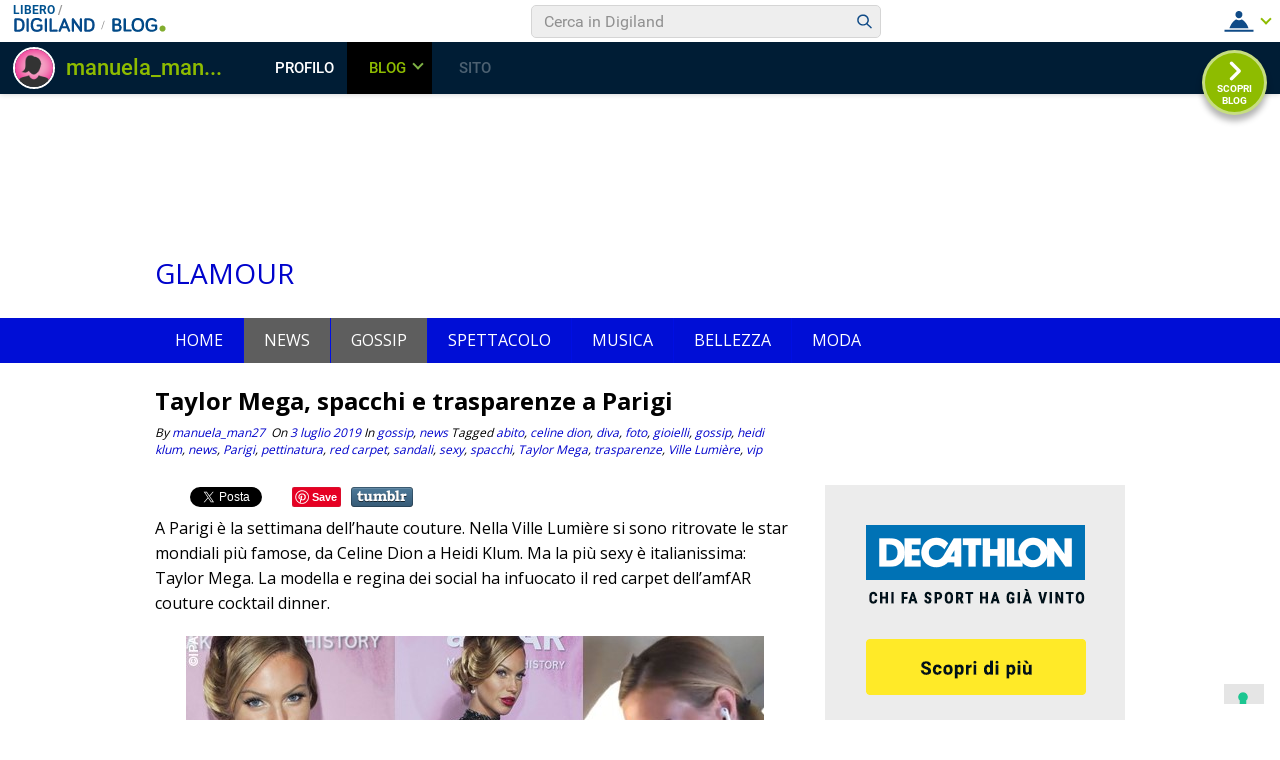

--- FILE ---
content_type: text/html; charset=UTF-8
request_url: https://blog.libero.it/wp/glamourbeauty/2019/07/03/taylor-mega-spacchi-trasparenze-parigi/
body_size: 85438
content:
<!DOCTYPE html>
<html lang="it-IT" prefix="og: http://ogp.me/ns#">
<head>
<meta charset="UTF-8">
<meta name="viewport" content="width=device-width, initial-scale=1">
<link rel="profile" href="http://gmpg.org/xfn/11">
<link rel="pingback" href="https://blog.libero.it/wp/glamourbeauty/xmlrpc.php">
<title>Taylor Mega, spacchi e trasparenze a Parigi.....................</title>
<link rel="preconnect" href="https://tags.crwdcntrl.net"><link rel="preconnect" href="https://bcp.crwdcntrl.net"><link rel="dns-prefetch" href="https://tags.crwdcntrl.net"><link rel="dns-prefetch" href="https://bcp.crwdcntrl.net"><!-- iubenda --><script type="text/javascript" src="https://i5.plug.it/cmp/iub_conf_libero.js"></script><script type="text/javascript" src="//cdn.iubenda.com/cs/tcf/stub-v2.js"></script><script type="text/javascript" src="//cdn.iubenda.com/cs/iubenda_cs.js" charset="UTF-8" async></script><!-- /iubenda --><!-- IOL/Iubenda --><script src="https://i5.plug.it/cmp/qciol.min.js" async="true"></script><!-- /IOL/Iubenda --><style>.hatom-extra{display: none;}</style>
<!-- This site is optimized with the Yoast SEO plugin v4.3 - https://yoast.com/wordpress/plugins/seo/ -->
<meta name="description" content="A Parigi è la settimana dell’haute couture. Nella Ville Lumière si sono ritrovate le star mondiali più famose, da Celine Dion a Heidi Klum. Ma la più sexy è"/>
<meta name="robots" content="noodp"/>
<link rel="canonical" href="https://blog.libero.it/wp/glamourbeauty/2019/07/03/taylor-mega-spacchi-trasparenze-parigi/" />
<meta property="og:locale" content="it_IT" />
<meta property="og:type" content="article" />
<meta property="og:title" content="Taylor Mega, spacchi e trasparenze a Parigi....................." />
<meta property="og:description" content="A Parigi è la settimana dell’haute couture. Nella Ville Lumière si sono ritrovate le star mondiali più famose, da Celine Dion a Heidi Klum. Ma la più sexy è" />
<meta property="og:url" content="https://blog.libero.it/wp/glamourbeauty/2019/07/03/taylor-mega-spacchi-trasparenze-parigi/" />
<meta property="og:site_name" content="Glamour" />
<meta property="article:tag" content="abito" />
<meta property="article:tag" content="celine dion" />
<meta property="article:tag" content="diva" />
<meta property="article:tag" content="foto" />
<meta property="article:tag" content="gioielli" />
<meta property="article:tag" content="gossip" />
<meta property="article:tag" content="heidi klum" />
<meta property="article:tag" content="news" />
<meta property="article:tag" content="Parigi" />
<meta property="article:tag" content="pettinatura" />
<meta property="article:tag" content="red carpet" />
<meta property="article:tag" content="sandali" />
<meta property="article:tag" content="sexy" />
<meta property="article:tag" content="spacchi" />
<meta property="article:tag" content="Taylor Mega" />
<meta property="article:tag" content="trasparenze" />
<meta property="article:tag" content="Ville Lumière" />
<meta property="article:tag" content="vip" />
<meta property="article:section" content="gossip" />
<meta property="article:published_time" content="2019-07-03T09:53:08+01:00" />
<meta property="article:modified_time" content="2019-07-03T15:30:16+01:00" />
<meta property="og:updated_time" content="2019-07-03T15:30:16+01:00" />
<meta property="og:image" content="https://blog.libero.it/wp/glamourbeauty/wp-content/uploads/sites/15511/2019/07/Taylor-Mega-amfAR-abito-Jean-Paul-Benielli-clutch-Saint-Laurent-gioielli-Cartier-sandali-Jimmy-Choo-11.jpg" />
<meta property="og:image:width" content="578" />
<meta property="og:image:height" content="305" />
<meta name="twitter:card" content="summary" />
<meta name="twitter:description" content="A Parigi è la settimana dell’haute couture. Nella Ville Lumière si sono ritrovate le star mondiali più famose, da Celine Dion a Heidi Klum. Ma la più sexy è" />
<meta name="twitter:title" content="Taylor Mega, spacchi e trasparenze a Parigi....................." />
<meta name="twitter:image" content="https://blog.libero.it/wp/glamourbeauty/wp-content/uploads/sites/15511/2019/07/Taylor-Mega-amfAR-abito-Jean-Paul-Benielli-clutch-Saint-Laurent-gioielli-Cartier-sandali-Jimmy-Choo-11.jpg" />
<!-- / Yoast SEO plugin. -->

<link rel="amphtml" href="https://blog.libero.it/wp/glamourbeauty/2019/07/03/taylor-mega-spacchi-trasparenze-parigi/amp/" /><link rel="alternate" type="application/rss+xml" title="Glamour &raquo; Feed" href="https://blog.libero.it/wp/glamourbeauty/feed/" />
<link rel="alternate" type="application/rss+xml" title="Glamour &raquo; Feed dei commenti" href="https://blog.libero.it/wp/glamourbeauty/comments/feed/" />
		<script type="text/javascript">
			window._wpemojiSettings = {"baseUrl":"https:\/\/s.w.org\/images\/core\/emoji\/72x72\/","ext":".png","source":{"concatemoji":"https:\/\/blog.libero.it\/wp\/glamourbeauty\/wp-includes\/js\/wp-emoji-release.min.js"}};
			!function(a,b,c){function d(a){var c,d,e,f=b.createElement("canvas"),g=f.getContext&&f.getContext("2d"),h=String.fromCharCode;if(!g||!g.fillText)return!1;switch(g.textBaseline="top",g.font="600 32px Arial",a){case"flag":return g.fillText(h(55356,56806,55356,56826),0,0),f.toDataURL().length>3e3;case"diversity":return g.fillText(h(55356,57221),0,0),c=g.getImageData(16,16,1,1).data,d=c[0]+","+c[1]+","+c[2]+","+c[3],g.fillText(h(55356,57221,55356,57343),0,0),c=g.getImageData(16,16,1,1).data,e=c[0]+","+c[1]+","+c[2]+","+c[3],d!==e;case"simple":return g.fillText(h(55357,56835),0,0),0!==g.getImageData(16,16,1,1).data[0];case"unicode8":return g.fillText(h(55356,57135),0,0),0!==g.getImageData(16,16,1,1).data[0]}return!1}function e(a){var c=b.createElement("script");c.src=a,c.type="text/javascript",b.getElementsByTagName("head")[0].appendChild(c)}var f,g,h,i;for(i=Array("simple","flag","unicode8","diversity"),c.supports={everything:!0,everythingExceptFlag:!0},h=0;h<i.length;h++)c.supports[i[h]]=d(i[h]),c.supports.everything=c.supports.everything&&c.supports[i[h]],"flag"!==i[h]&&(c.supports.everythingExceptFlag=c.supports.everythingExceptFlag&&c.supports[i[h]]);c.supports.everythingExceptFlag=c.supports.everythingExceptFlag&&!c.supports.flag,c.DOMReady=!1,c.readyCallback=function(){c.DOMReady=!0},c.supports.everything||(g=function(){c.readyCallback()},b.addEventListener?(b.addEventListener("DOMContentLoaded",g,!1),a.addEventListener("load",g,!1)):(a.attachEvent("onload",g),b.attachEvent("onreadystatechange",function(){"complete"===b.readyState&&c.readyCallback()})),f=c.source||{},f.concatemoji?e(f.concatemoji):f.wpemoji&&f.twemoji&&(e(f.twemoji),e(f.wpemoji)))}(window,document,window._wpemojiSettings);
		</script>
		<style type="text/css">
img.wp-smiley,
img.emoji {
	display: inline !important;
	border: none !important;
	box-shadow: none !important;
	height: 1em !important;
	width: 1em !important;
	margin: 0 .07em !important;
	vertical-align: -0.1em !important;
	background: none !important;
	padding: 0 !important;
}
</style>
<link rel='stylesheet' id='style.css-css'  href='https://blog.libero.it/wp/glamourbeauty/wp-content/plugins/iol-fb-like-box/css/style.css' type='text/css' media='all' />
<link rel='stylesheet' id='iol-viralbar-reset-css'  href='https://digiland.libero.it/community/viralbar/css/plugin.css' type='text/css' media='all' />
<link rel='stylesheet' id='superads-google-font-style-css'  href='//fonts.googleapis.com/css?family=Open+Sans%3Anormal%7COpen+Sans%3A700' type='text/css' media='all' />
<link rel='stylesheet' id='font-awesome-style-css'  href='https://blog.libero.it/wp/glamourbeauty/wp-content/themes/superads-lite/css/font-awesome.min.css' type='text/css' media='all' />
<link rel='stylesheet' id='flexslider-style-css'  href='https://blog.libero.it/wp/glamourbeauty/wp-content/themes/superads-lite/css/flexslider.css' type='text/css' media='all' />
<link rel='stylesheet' id='superads-style-css'  href='https://blog.libero.it/wp/glamourbeauty/wp-content/themes/superads-lite/style.css' type='text/css' media='all' />
<link rel='stylesheet' id='superads-responsive-style-css'  href='https://blog.libero.it/wp/glamourbeauty/wp-content/themes/superads-lite/css/responsive.css' type='text/css' media='all' />
<link rel='stylesheet' id='mr_social_sharing-css'  href='https://blog.libero.it/wp/glamourbeauty/wp-content/plugins/iol-social-sharing-toolkit/style_2.1.2.css' type='text/css' media='all' />
<script type='text/javascript' src='https://blog.libero.it/wp/glamourbeauty/wp-includes/js/jquery/jquery.js'></script>
<script type='text/javascript' src='https://blog.libero.it/wp/glamourbeauty/wp-includes/js/jquery/jquery-migrate.min.js'></script>
<!--[if lt IE 9]>
<script type='text/javascript' src='https://blog.libero.it/wp/glamourbeauty/wp-content/themes/superads-lite/js/html5.js'></script>
<![endif]-->
<script type='text/javascript' src='https://blog.libero.it/wp/glamourbeauty/wp-content/plugins/iol-adv/js/script.js'></script>
<script type='text/javascript' src='https://www.iolam.it/js/iam2.0.js?ns=libero/web/community/blog/newusers/1.2'></script>
<script type='text/javascript' src='https://blog.libero.it/wp/glamourbeauty/wp-content/plugins/iol-social-sharing-toolkit/script_2.1.2.js'></script>
<script type='text/javascript' src='https://blog.libero.it/wp/glamourbeauty/wp-content/plugins/iol-social-sharing-toolkit/includes/buttons/button.facebook.js'></script>
<script type='text/javascript' src='https://connect.facebook.net/en_US/all.js?#xfbml=1&#038;appId=188707654478'></script>
<script type='text/javascript' src='https://platform.twitter.com/widgets.js'></script>
<script type='text/javascript' src='https://blog.libero.it/wp/glamourbeauty/wp-content/plugins/iol-social-sharing-toolkit/includes/buttons/button.googleplus.js'></script>
<script type='text/javascript' src='https://platform.linkedin.com/in.js'></script>
<script type='text/javascript' src='https://assets.pinterest.com/js/pinit.js'></script>
<link rel="EditURI" type="application/rsd+xml" title="RSD" href="https://blog.libero.it/wp/glamourbeauty/xmlrpc.php?rsd" />
<link rel="wlwmanifest" type="application/wlwmanifest+xml" href="https://blog.libero.it/wp/glamourbeauty/wp-includes/wlwmanifest.xml" /> 
<link rel='shortlink' href='https://blog.libero.it/wp/glamourbeauty/?p=10207' />
<link rel="alternate" type="application/json+oembed" href="https://blog.libero.it/wp/glamourbeauty/wp-json/oembed/1.0/embed?url=https%3A%2F%2Fblog.libero.it%2Fwp%2Fglamourbeauty%2F2019%2F07%2F03%2Ftaylor-mega-spacchi-trasparenze-parigi%2F" />
<link rel="alternate" type="text/xml+oembed" href="https://blog.libero.it/wp/glamourbeauty/wp-json/oembed/1.0/embed?url=https%3A%2F%2Fblog.libero.it%2Fwp%2Fglamourbeauty%2F2019%2F07%2F03%2Ftaylor-mega-spacchi-trasparenze-parigi%2F&#038;format=xml" />


<script type='text/javascript'>
function _advIsMobile() {
     try {
          var adv_pagewidth = window.innerWidth || document.documentElement.clientWidth;
          if(adv_pagewidth <= 800) {
                return true;
          } else {
                return false;
          }
     }
     catch(ex){
          return false;
     }
}
</script>

<script type='text/javascript'> 
jQuery(document).ready(function () {

	// ADV in header
	jQuery('<div id="ad72890top" align="center" style="margin:0 0 8px; text-align:center; "></div>').prependTo('body');
	jQuery("#ad72890top").css("margin-top", "90px");
 
 	// ADV in footer
	jQuery('<div id="ad72890bottom" align="center" style="margin:0 0 8px; text-align:center; "></div>').appendTo('body');
	jQuery("#ad72890bottom").css("margin-top", "20px");
	  
   
   /*if(typeof googletag !== 'undefined'){
		googletag.cmd.push(function() { googletag.display('ad72890top'); });
		googletag.cmd.push(function() { googletag.display('ad72890bottom'); });
	}*/

	var ifr72890t = jQuery('#ad72890top').find('IFRAME');
	if(ifr72890t.attr('width') === '728'){
		ifr72890t.css('width',728);
	}
	
	var ifr72890t = jQuery('#ad72890bottom').find('IFRAME');
	if(ifr72890t.attr('width') === '728'){
		ifr72890t.css('width',728);
	}
});
</script> 

	<!-- fine tech_includes/placeholder/head/inc_head_adv.html per sezione HP-->





	<style type="text/css">

		/* Main Navigtiona  */
		
		.main-nav {
			background: #000ed6;
		}

		ul.menu li:hover, 
		ul.menu li a:hover, 
		ul.menu li.current-menu-parent > a, 
		ul.menu li.current-menu-ancestor > a, 
		ul.menu li.current_page_ancestor > a, 
		ul.menu li.current-menu-item > a {
			background: #5e5e5e;
		}
		ul.menu ul {
			background: #ffffff;
		}
		ul.menu li .arrow-sub-menu,
		.site-header .main-nav .mobile-menu,
		.main-nav ul.menu li a {
			  color: #ffffff;
		}
		.main-nav ul.menu > li {
			border-color: #000fe2;
		}

		/* Link color */
		a, .widget ul li a, .f-widget ul li a .site-footer .textwidget {
			color: #0003cc;
		}

	</style>
			<style type="text/css">.recentcomments a{display:inline !important;padding:0 !important;margin:0 !important;}</style>
		</head>

<body class="single single-post postid-10207 single-format-standard" itemscope itemtype="http://schema.org/WebPage">
<div id="page" class="hfeed site container">
	<a class="skip-link screen-reader-text" href="#content">Skip to content</a>

	<header id="masthead" class="site-header header" role="banner" itemtype="http://schema.org/WPHeader" itemscope="itemscope">
				<div class="site-branding"> <!-- Site Branding -->
			<div class="inner clearfix">
				<div class="logo">
								
										<h2 class="site-title">
						<a itemprop="url" href="https://blog.libero.it/wp/glamourbeauty/" rel="home" title="">
							Glamour						</a>
						</h2>
						<h3 class="site-description"></h3>
														</div>
				
						<div class="ads-728x90 ads-top">
			
		</div>
		
		
			</div>
		</div> <!-- ./Site Branding -->
							<nav id="site-navigation" class="secondary-navigation" role="navigation" itemscope itemtype="http://schema.org/SiteNavigationElement">
					<div  class="main-nav">
						<div class="inner clearfix">
							<a class="mobile-only mobile-menu toggle-mobile-menu" href="#" title="Menu">Main Navigation <i class="fa fa-bars"></i></a>
							<ul id="menu-menu-1" class="menu clearfix"><li id="menu-item-11039" class="menu-item menu-item-type-custom menu-item-object-custom menu-item-home menu-item-11039"><a href="https://blog.libero.it/wp/glamourbeauty/">Home</a></li>
<li id="menu-item-11027" class="menu-item menu-item-type-taxonomy menu-item-object-category current-post-ancestor current-menu-parent current-post-parent menu-item-11027"><a href="https://blog.libero.it/wp/glamourbeauty/category/news/">news</a></li>
<li id="menu-item-11029" class="menu-item menu-item-type-taxonomy menu-item-object-category current-post-ancestor current-menu-parent current-post-parent menu-item-11029"><a href="https://blog.libero.it/wp/glamourbeauty/category/gossip/">gossip</a></li>
<li id="menu-item-11031" class="menu-item menu-item-type-taxonomy menu-item-object-category menu-item-11031"><a href="https://blog.libero.it/wp/glamourbeauty/category/spettacolo/">spettacolo</a></li>
<li id="menu-item-11035" class="menu-item menu-item-type-taxonomy menu-item-object-category menu-item-11035"><a href="https://blog.libero.it/wp/glamourbeauty/category/musica/">musica</a></li>
<li id="menu-item-11037" class="menu-item menu-item-type-taxonomy menu-item-object-category menu-item-11037"><a href="https://blog.libero.it/wp/glamourbeauty/category/bellezza/">bellezza</a></li>
<li id="menu-item-11033" class="menu-item menu-item-type-taxonomy menu-item-object-category menu-item-11033"><a href="https://blog.libero.it/wp/glamourbeauty/category/moda/">MODA</a></li>
</ul> 
						</div>
					</div>
					<div id="catcher"></div>
				</nav><!-- #site-navigation -->
				</header><!-- #masthead -->

	
	<div id="content" class="site-content content ">
	<div class="inner clearfix">
			<div class="main-content clearfix">

	<div id="primary" class="content-area content-left" itemprop="mainContentOfPage">
		<main id="main" class="site-main" role="main" itemtype="http://schema.org/Blog" itemscope="itemscope">


		
			
<article id="post-10207" class="post-10207 post type-post status-publish format-standard has-post-thumbnail hentry category-gossip category-news tag-abito tag-celine-dion tag-diva tag-foto tag-gioielli tag-gossip tag-heidi-klum tag-news tag-parigi tag-pettinatura tag-red-carpet tag-sandali tag-sexy tag-spacchi tag-taylor-mega tag-trasparenze tag-ville-lumiere tag-vip" itemtype="http://schema.org/BlogPosting" itemscope="itemscope">
	<header class="entry-header">
		
		<h1 class="entry-title" itemprop="headline">Taylor Mega, spacchi e trasparenze a Parigi</h1>			<div class="entry-meta">
				<span class="byline">By <span class="author vcard"><a class="url fn n" href="http://spazio.libero.it/manuela_man27">manuela_man27</a></span>&nbsp;</span><span class="posted-on"> On <a href="https://blog.libero.it/wp/glamourbeauty/2019/07/03/taylor-mega-spacchi-trasparenze-parigi/" rel="bookmark"><time class="entry-date published" itemprop="datePublished" datetime="2019-07-03T09:53:08+02:00">3 luglio 2019</time><time class="updated" datetime="2019-07-03T15:30:16+02:00">3 luglio 2019</time></a>&nbsp;</span><span class="cat-links">In <a href="https://blog.libero.it/wp/glamourbeauty/category/gossip/" rel="category tag">gossip</a>, <a href="https://blog.libero.it/wp/glamourbeauty/category/news/" rel="category tag">news</a>&nbsp;</span><span class="tags-links">Tagged <a href="https://blog.libero.it/wp/glamourbeauty/tag/abito/" rel="tag">abito</a>, <a href="https://blog.libero.it/wp/glamourbeauty/tag/celine-dion/" rel="tag">celine dion</a>, <a href="https://blog.libero.it/wp/glamourbeauty/tag/diva/" rel="tag">diva</a>, <a href="https://blog.libero.it/wp/glamourbeauty/tag/foto/" rel="tag">foto</a>, <a href="https://blog.libero.it/wp/glamourbeauty/tag/gioielli/" rel="tag">gioielli</a>, <a href="https://blog.libero.it/wp/glamourbeauty/tag/gossip/" rel="tag">gossip</a>, <a href="https://blog.libero.it/wp/glamourbeauty/tag/heidi-klum/" rel="tag">heidi klum</a>, <a href="https://blog.libero.it/wp/glamourbeauty/tag/news/" rel="tag">news</a>, <a href="https://blog.libero.it/wp/glamourbeauty/tag/parigi/" rel="tag">Parigi</a>, <a href="https://blog.libero.it/wp/glamourbeauty/tag/pettinatura/" rel="tag">pettinatura</a>, <a href="https://blog.libero.it/wp/glamourbeauty/tag/red-carpet/" rel="tag">red carpet</a>, <a href="https://blog.libero.it/wp/glamourbeauty/tag/sandali/" rel="tag">sandali</a>, <a href="https://blog.libero.it/wp/glamourbeauty/tag/sexy/" rel="tag">sexy</a>, <a href="https://blog.libero.it/wp/glamourbeauty/tag/spacchi/" rel="tag">spacchi</a>, <a href="https://blog.libero.it/wp/glamourbeauty/tag/taylor-mega/" rel="tag">Taylor Mega</a>, <a href="https://blog.libero.it/wp/glamourbeauty/tag/trasparenze/" rel="tag">trasparenze</a>, <a href="https://blog.libero.it/wp/glamourbeauty/tag/ville-lumiere/" rel="tag">Ville Lumière</a>, <a href="https://blog.libero.it/wp/glamourbeauty/tag/vip/" rel="tag">vip</a>&nbsp;</span>			</div><!-- .entry-meta -->		
		<div class="floating-to-right sharing-top-float">		<div class="superads-social-sharing social-sharing-left">
		<ul class="superads-social-icons">
			
			<li class="facebook">
				<a href="https://www.facebook.com/sharer/sharer.php?u=https://blog.libero.it/wp/glamourbeauty/2019/07/03/taylor-mega-spacchi-trasparenze-parigi/" class="social-popup">
					<i class="fa fa-facebook-square"></i>
			        <span class="text">facebook</span>
				</a>
			</li>
			
			<li class="twitter">
				<a href="http://twitter.com/share?url=https://blog.libero.it/wp/glamourbeauty/2019/07/03/taylor-mega-spacchi-trasparenze-parigi/&text=Taylor Mega, spacchi e trasparenze a Parigi" class="social-popup">
					<i class="fa fa-twitter"></i>
			        <span class="text">tweet</span>
				</a>
			</li> 
			
			<li class="googleplus">
				<a href="https://plus.google.com/share?url=https://blog.libero.it/wp/glamourbeauty/2019/07/03/taylor-mega-spacchi-trasparenze-parigi/" class="social-popup">
					<i class="fa fa-google-plus"></i>
			        <span class="text">google+</span>
				</a>
			</li>
			
		</ul>
		</div>
		</div>
	</header><!-- .entry-header -->

	<div class="entry-content">
		<div class="ads-banner-block top-single-ads ad-left">
</div>
				<div class="mr_social_sharing_wrapper">
				<!-- Social Sharing Toolkit v2.2 --><span class="mr_social_sharing_top"><fb:share-button type="button_count" href="https://blog.libero.it/wp/glamourbeauty/2019/07/03/taylor-mega-spacchi-trasparenze-parigi/"></fb:share-button></span><span class="mr_social_sharing_top"><a href="https://twitter.com/share" class="twitter-share-button" data-count="horizontal" data-url="https://blog.libero.it/wp/glamourbeauty/2019/07/03/taylor-mega-spacchi-trasparenze-parigi/" data-text="Taylor Mega, spacchi e trasparenze a Parigi"></a></span><span class="mr_social_sharing_top"><div class="g-plusone" data-size="medium" data-href="https://blog.libero.it/wp/glamourbeauty/2019/07/03/taylor-mega-spacchi-trasparenze-parigi/"></div></span><span class="mr_social_sharing_top"><script type="IN/Share" data-url="https://blog.libero.it/wp/glamourbeauty/2019/07/03/taylor-mega-spacchi-trasparenze-parigi/"></script></span><span class="mr_social_sharing_top"><a href="http://pinterest.com/pin/create/button/?url=https%3A%2F%2Fblog.libero.it%2Fwp%2Fglamourbeauty%2F2019%2F07%2F03%2Ftaylor-mega-spacchi-trasparenze-parigi%2F&amp;media=https%3A%2F%2Fblog.libero.it%2Fwp%2Fglamourbeauty%2Fwp-content%2Fuploads%2Fsites%2F15511%2F2019%2F07%2FTaylor-Mega-amfAR-abito-Jean-Paul-Benielli-clutch-Saint-Laurent-gioielli-Cartier-sandali-Jimmy-Choo-11.jpg&amp;description=Taylor+Mega%2C+spacchi+e+trasparenze+a+Parigi" class="pin-it-button" count-layout="none"><img border="0" src="//assets.pinterest.com/images/PinExt.png" title="Pin It" /></a></span><span class="mr_social_sharing_top"><a href="http://www.tumblr.com/share/link?url=https%3A%2F%2Fblog.libero.it%2Fwp%2Fglamourbeauty%2F2019%2F07%2F03%2Ftaylor-mega-spacchi-trasparenze-parigi%2F&amp;name=Taylor+Mega%2C+spacchi+e+trasparenze+a+Parigi" class="mr_social_sharing_popup_link"><img src="https://blog.libero.it/wp/glamourbeauty/wp-content/plugins/iol-social-sharing-toolkit/images/buttons/tumblr.png" class="nopin" alt="Share on Tumblr" title="Share on Tumblr"/></a></span></div><p>A Parigi è la settimana dell’haute couture. Nella Ville Lumière si sono ritrovate le star mondiali più famose, da Celine Dion a Heidi Klum. Ma la più sexy è italianissima: Taylor Mega. La modella e regina dei social ha infuocato il red carpet dell’amfAR couture cocktail dinner.</p>
<p><a href="https://blog.libero.it/wp/glamourbeauty/wp-content/uploads/sites/15511/2019/07/Taylor-Mega-amfAR-abito-Jean-Paul-Benielli-clutch-Saint-Laurent-gioielli-Cartier-sandali-Jimmy-Choo-11.jpg"><img class="aligncenter size-full wp-image-10209" src="https://blog.libero.it/wp/glamourbeauty/wp-content/uploads/sites/15511/2019/07/Taylor-Mega-amfAR-abito-Jean-Paul-Benielli-clutch-Saint-Laurent-gioielli-Cartier-sandali-Jimmy-Choo-11.jpg" alt="Taylor-Mega-amfAR-abito-Jean-Paul-Benielli-clutch-Saint-Laurent-gioielli-Cartier-sandali-Jimmy-Choo-11" width="578" height="305" srcset="https://blog.libero.it/wp/glamourbeauty/wp-content/uploads/sites/15511/2019/07/Taylor-Mega-amfAR-abito-Jean-Paul-Benielli-clutch-Saint-Laurent-gioielli-Cartier-sandali-Jimmy-Choo-11.jpg 578w, https://blog.libero.it/wp/glamourbeauty/wp-content/uploads/sites/15511/2019/07/Taylor-Mega-amfAR-abito-Jean-Paul-Benielli-clutch-Saint-Laurent-gioielli-Cartier-sandali-Jimmy-Choo-11-300x158.jpg 300w, https://blog.libero.it/wp/glamourbeauty/wp-content/uploads/sites/15511/2019/07/Taylor-Mega-amfAR-abito-Jean-Paul-Benielli-clutch-Saint-Laurent-gioielli-Cartier-sandali-Jimmy-Choo-11-200x106.jpg 200w" sizes="(max-width: 578px) 100vw, 578px" /></a></p>
<p>Per l’evento Taylor Mega ha scelto un intricato abito di Jean-Paul Benielli nero con applicazioni di paillettes e apertura frontale che mostra gli slip e le lunghissime gambe. Da diva la pettinatura, un raccolto ondulato che le incornicia il volto. Cartier i gioielli, Saint Laurent la clutch rossa a forma di cuore e Jimmy Choo i sandali in oro specchiato.</p><div class="ads-banner-block middle-single-ads ad-left">
</div>
<p>Subito dopo il gala Taylor Mega ha ripreso il suo jet privato per presenziare a una serata sul lago di Garda. Come ingannare il tempo in volo? Scartando i pacchetti dello shopping parigino! Prima la Lady Dior rosa, poi un paio di pump nere, sempre del brand, che Taylor addirittura lecca di gusto in segno di apprezzamento. Shopping goloso per Taylor Mega!</p>
<div class="hatom-extra"><span class="entry-title">Taylor Mega, spacchi e trasparenze a Parigi</span>ultima modifica: <span class="updated"> 2019-07-03T09:53:08+02:00</span>da <span class="author vcard"><span class="fn">manuela_man27</span></span></div></p><div class="ads-banner-block below-single-ads ad-center">
</div>				
	</div><!-- .entry-content -->
</article><!-- #post-## -->

<div class="related-posts clear">
					<h3>Related Posts</h3>
				<ul class="related grid">
				
					<li>
						<div class="related-entry">
														<div class="thumbnail">
								<a href="https://blog.libero.it/wp/glamourbeauty/2023/09/19/kate-moss-mostra-segni-del-tempo-pranzo-famiglia/">
								<img width="150" height="150" src="https://blog.libero.it/wp/glamourbeauty/wp-content/uploads/sites/15511/2023/09/060157998-b48544d7-47f5-48c1-95c3-25c01d7bfe5c-150x150.jpg" class="attachment-thumbnail size-thumbnail wp-post-image" alt="060157998-b48544d7-47f5-48c1-95c3-25c01d7bfe5c" srcset="https://blog.libero.it/wp/glamourbeauty/wp-content/uploads/sites/15511/2023/09/060157998-b48544d7-47f5-48c1-95c3-25c01d7bfe5c-150x150.jpg 150w, https://blog.libero.it/wp/glamourbeauty/wp-content/uploads/sites/15511/2023/09/060157998-b48544d7-47f5-48c1-95c3-25c01d7bfe5c-200x200.jpg 200w" sizes="(max-width: 150px) 100vw, 150px" />								</a>
							</div>
														<a href="https://blog.libero.it/wp/glamourbeauty/2023/09/19/kate-moss-mostra-segni-del-tempo-pranzo-famiglia/">Kate Moss mostra i segni del tempo durante il pranzo di famiglia</a>
						</div>
					</li>
					
					<li>
						<div class="related-entry">
														<div class="thumbnail">
								<a href="https://blog.libero.it/wp/glamourbeauty/2023/09/05/mamma-glamour-50enne-ringiovanita-iniziato-covid/">
								<img width="150" height="150" src="https://blog.libero.it/wp/glamourbeauty/wp-content/uploads/sites/15511/2023/09/7613356_05151720_mamma_glamour_vita_50_anni_oggi_5_9_2023-150x150.jpg" class="attachment-thumbnail size-thumbnail wp-post-image" alt="7613356_05151720_mamma_glamour_vita_50_anni_oggi_5_9_2023" srcset="https://blog.libero.it/wp/glamourbeauty/wp-content/uploads/sites/15511/2023/09/7613356_05151720_mamma_glamour_vita_50_anni_oggi_5_9_2023-150x150.jpg 150w, https://blog.libero.it/wp/glamourbeauty/wp-content/uploads/sites/15511/2023/09/7613356_05151720_mamma_glamour_vita_50_anni_oggi_5_9_2023-200x200.jpg 200w" sizes="(max-width: 150px) 100vw, 150px" />								</a>
							</div>
														<a href="https://blog.libero.it/wp/glamourbeauty/2023/09/05/mamma-glamour-50enne-ringiovanita-iniziato-covid/">«Sono una mamma glamour 50enne, ecco come sono ringiovanita: tutto è iniziato durante il Covid»</a>
						</div>
					</li>
					
					<li>
						<div class="related-entry">
														<div class="thumbnail">
								<a href="https://blog.libero.it/wp/glamourbeauty/2023/09/04/ilary-blasi-dior-sul-red-carpet-venezia-look-abbaglia-tutti/">
								<img width="150" height="150" src="https://blog.libero.it/wp/glamourbeauty/wp-content/uploads/sites/15511/2023/09/7610012_03213441_80th_Venice_Film-150x150.jpg" class="attachment-thumbnail size-thumbnail wp-post-image" alt="7610012_03213441_80th_Venice_Film" srcset="https://blog.libero.it/wp/glamourbeauty/wp-content/uploads/sites/15511/2023/09/7610012_03213441_80th_Venice_Film-150x150.jpg 150w, https://blog.libero.it/wp/glamourbeauty/wp-content/uploads/sites/15511/2023/09/7610012_03213441_80th_Venice_Film-200x200.jpg 200w" sizes="(max-width: 150px) 100vw, 150px" />								</a>
							</div>
														<a href="https://blog.libero.it/wp/glamourbeauty/2023/09/04/ilary-blasi-dior-sul-red-carpet-venezia-look-abbaglia-tutti/">Ilary Blasi in Dior sul red carpet a Venezia: il nuovo look abbaglia tutti</a>
						</div>
					</li>
									</ul>
				</div>



				<nav class="navigation post-navigation clearfix" role="navigation">
		<h2 class="screen-reader-text">Post navigation</h2>
		<div class="nav-links clearfix">
			<div class="nav-previous"><a href="https://blog.libero.it/wp/glamourbeauty/2019/07/02/francesco-monte-addio-giulia-salemi-la-nuova-fidanzata-la-modella-isabella-de-candia/" rel="prev">Francesco Monte, addio Giulia Salemi: la nuova fidanzata è la modella Isabella De Candia</a></div><div class="nav-next"><a href="https://blog.libero.it/wp/glamourbeauty/2019/07/03/satta-boateng-insieme-vacanza-tornato-l%ca%bcamore/" rel="next">Satta e Boateng insieme in vacanza: è tornato lʼamore?</a></div>		</div><!-- .nav-links -->
	</nav><!-- .navigation -->
	
			
		
		</main><!-- #main -->
	</div><!-- #primary -->


	<div id="secondary" class="widget-area sidebar" role="complementary" itemtype="http://schema.org/WPSideBar" itemscope="itemscope">
		<aside id="text-320" class="widget widget_text">			<div class="textwidget"><!-- START ADVERTISER: Coin IT from awin.com -->

<a href="https://www.awin1.com/cread.php?s=2752398&amp;v=21493&amp;q=400960&amp;r=299205">
    <img src="https://www.awin1.com/cshow.php?s=2752398&amp;v=21493&amp;q=400960&amp;r=299205" border="0">
</a>

<!-- END ADVERTISER: Coin IT from awin.com -->
</div>
		</aside><aside id="text-301" class="widget widget_text">			<div class="textwidget"><!-- START ADVERTISER: Decathlon IT from awin.com -->

<a rel="sponsored" href="https://www.awin1.com/cread.php?s=3017907&amp;v=9643&amp;q=333274&amp;r=299205">
    <img src="https://www.awin1.com/cshow.php?s=3017907&amp;v=9643&amp;q=333274&amp;r=299205" border="0">
</a>

<!-- END ADVERTISER: Decathlon IT from awin.com -->







</div>
		</aside><aside id="text-298" class="widget widget_text"><h2 class="widget-title">SALUTE E BELLEZZA</h2>			<div class="textwidget"><a style="clear: left;float: left;margin-bottom: 1em;margin-right: 1em" href="https://uh74f5d8b6uh.wsjksz.cc/?target=-7EBNQCgQAAAPRyQONigAFAQEREQoRCQoRDUIRDRIAAX9hZGNvbWJvATE&amp;al=96679" target="_blank" rel="nofollow"><img class="" src="https://blogger.googleusercontent.com/img/b/R29vZ2xl/AVvXsEip-r6ajrAugD6Y6Ntp9c2_QQyiwXqjMegUdwCx2bW0K_GwCVLD2qwg2Vs7Mjz1HUKv6CAPxzv5d_1Xs4b8I-HTCalmrPuiXbigXTTR64MRA-f29U64gh8p3bdxjTzu6Q8rSZ7tCvleRQ4y1pHjjPT38Lxd4GxK2UbFJ1ky5_RGj0UCto8Z-B2nM2r7/w200-h184/migliorare-la-pelle-del-viso-in-3-semplici-passi.jpg" width="123" height="114" border="0" /></a><span style="color: #0000ff"><b><span style="font-family: helvetica;font-size: large"><a style="color: #0000ff" href="https://uh74f5d8b6uh.wsjksz.cc/?target=-7EBNQCgQAAAPRyQONigAFAQEREQoRCQoRDUIRDRIAAX9hZGNvbWJvATE&amp;al=96679" target="_blank" rel="nofollow">Come si può ringiovanire la tua pelle, facendola sembrare di 20-30 anni in soli 30 giorni.</a></span></b></span>

&nbsp;

&nbsp;

<hr />

<a style="clear: left;float: left;margin-bottom: 1em;margin-right: 1em" href="https://uh74f5d8b6uh.wsjksz.cc/?target=-7EBNQCgQAAAPRyQOZjAAFAQEREQoRCQoRDUIRDRIAAX9hZGNvbWJvATE&amp;al=95381&amp;ap=93623" target="_blank" rel="nofollow"><img class="" src="https://blogger.googleusercontent.com/img/b/R29vZ2xl/AVvXsEgQToDYmcgwsDHnUnB38qR4R6fAx9wZ2SwWIfKGvdkrIkWysO1fZ7k6qqKeZS9Hog1lrza5iEMdGyW-W2hcPatOpr0CCLtyzjOGIkoWqb9hSrrf_B8rd6uJpyFzK3TDVQ5YNLJlGYUZZ6Ujy_n6aTjZifmzaa0Hap-1b-3Z53nD6OpoYJQ2rgkVyy8z/w200-h133/controllo-della-glicemia-in-paziente-con-diabete-mellito.jpg" width="123" height="82" border="0" /></a><span style="color: #0000ff"><b><span style="font-family: helvetica;font-size: large"><a style="color: #0000ff" href="https://uh74f5d8b6uh.wsjksz.cc/?target=-7EBNQCgQAAAPRyQOZjAAFAQEREQoRCQoRDUIRDRIAAX9hZGNvbWJvATE&amp;al=95381&amp;ap=93623" target="_blank" rel="nofollow">Gli studiosi hanno inventato un preparato per curare il diabete</a></span></b></span>

&nbsp;

<hr />

<a style="clear: left;float: left;margin-bottom: 1em;margin-right: 1em" href="https://7hupe.doctorcps.com/l" target="_blank" rel="nofollow"><img class="" src="https://blogger.googleusercontent.com/img/b/R29vZ2xl/AVvXsEinMpLPiaPbUN9_3x8-SdNOoZkfP9B3k-qZkbegDBQSNnR3SzxCyl-GDOgIkMzNs-L583p8Jc1oUpZNfHmgvHitEWY5_eInQu1lrXV_KLI1EPUNT_mEP12osmdpwMe8Wz7Ux2CkCNvdRCGXgNBcV1uboj7edrrOXY-RjAQvORxKDX_oyWhrXn3lMl-Z/w200-h150/07-1504786562-sperm-count4.jpg" width="121" height="91" border="0" /></a><span style="color: #0000ff"><b><span style="font-family: helvetica;font-size: large"><a style="color: #0000ff" href="https://7hupe.doctorcps.com/l" target="_blank" rel="nofollow">L'impotenza è la causa dei divorzi, liti e tradimenti!</a></span></b></span>

&nbsp;

<hr />

<a style="clear: left;float: left;margin-bottom: 1em;margin-right: 1em" href="https://uh74f5d8b6uh.axdsz.pro/?target=-7EBNQCgQAAAPRyQNZigAFAQEREQoRCQoRDUIRDRIAAX9hZGNvbWJvATE&amp;al=91669&amp;ap=95159" target="_blank" rel="nofollow"><img class="" src="https://blogger.googleusercontent.com/img/b/R29vZ2xl/AVvXsEidocsJlt0qlgfOIcdCPRslO00_Bikqog7_9dunOY2hAU3qvpEzvDt0uQlG72R9Fu4scM0BobjcyONc-NlPud4-RMdNop0tJFKDDx_T_6zdOUNN5he4IHQyeSmsDFEoyGuUMvp5GS2J_R51FwO8k76pVFyjlb3rNIdZqVQgI-MACzwoJdtuv9G8MPpB/w200-h200/dp20.jpg" width="122" height="122" border="0" /></a><span style="color: #0000ff"><b><span style="font-family: helvetica;font-size: large"><a style="color: #0000ff" href="https://uh74f5d8b6uh.axdsz.pro/?target=-7EBNQCgQAAAPRyQNZigAFAQEREQoRCQoRDUIRDRIAAX9hZGNvbWJvATE&amp;al=91669&amp;ap=95159" target="_blank" rel="nofollow">Sono diventata una palla, però questi cocktail mi hanno aiutato a perdere peso</a></span></b></span>

&nbsp;

&nbsp;

<hr />

<a style="clear: left;float: left;margin-bottom: 1em;margin-right: 1em" href="https://uu78e.doctorctr.com/l" target="_blank" rel="nofollow"><img class="" src="https://blogger.googleusercontent.com/img/b/R29vZ2xl/AVvXsEhSrpQsW8zeiGTpvRkmw-9nt7k3tALrO5g3f-arimIbt5xctZTVgRhJrGSvS-zLA_2rYC3XcZj7567lKbIPVgnMDOOQedSN6C7xbBZY3RiVMuXZuK70h1JWo289dZ4TlH5LXzkS9wtNIKYXfvSDzmmtQ05yRGl0FqWHXKyZm7MELTh9hZMfW8zzKkmP/w200-h150/5b6dae13-5f6c-4f28-a87d-6e1a25bbab96.png" width="121" height="91" border="0" /></a><span style="color: #0000ff"><b><span style="font-family: helvetica;font-size: large"><a style="color: #0000ff" href="https://uu78e.doctorctr.com/l" target="_blank" rel="nofollow">Dopo una tale pulizia dei vasi sanguigni, l’ipertensione ed altre 9 malattie ritenute “incurabili” scompaiono</a></span></b></span>

&nbsp;

<hr />


<a href="https://uh74f5d8b6uh.wsjksz.cc/?target=-7EBNQCgQAAAPRyQNRigAFAQEREQoRCQoRDUIRDRIAAX9hZGNvbWJvATE&amp;al=91545&amp;ap=91547" rel="nofollow" style="clear: left;float: left;margin-bottom: 1em;margin-right: 1em" target="_blank"><img border="0" height="84" src="https://blogger.googleusercontent.com/img/b/R29vZ2xl/AVvXsEjn31r1X3zeArzrPLOVqXiI-MYtLyVNHgjNvLOy_q67ZpyGXsyVdoovrE8W8v5tLVDIu1CdniNLRlqh2VyNojjRUNmsRPNzgDch4eP0VT7ap7lCL05T8HknPArHciTMoinUXuN27g5FY_w3u5niNhkLswrBPKJPiR9gW43Ub-qIAXDhSjMMDZTkuvuC/w200-h138/Dolori-articolari-terapia-e-rimedi-naturali.jpg" width="122" /></a><span style="color: blue"><b><span style="font-family: helvetica;font-size: large"><a href="https://uh74f5d8b6uh.wsjksz.cc/?target=-7EBNQCgQAAAPRyQNRigAFAQEREQoRCQoRDUIRDRIAAX9hZGNvbWJvATE&amp;al=91545&amp;ap=91547" rel="nofollow" style="color: blue" target="_blank">Il nuovo rimedio per recuperare le articolazioni!</a></span></b></span>

&nbsp;

<hr />


<a style="clear: left;float: left;margin-bottom: 1em;margin-right: 1em" href="https://uh74f5d8b6uh.wsjksz.cc/?target=-7EBNQCgQAAAPRyQOjUgAFAQEREQoRCQoRDUIRDRIAAX9hZGNvbWJvATE&amp;al=57752&amp;ap=57738" target="_blank" rel="nofollow"><img class="" src="https://blogger.googleusercontent.com/img/b/R29vZ2xl/AVvXsEgEpLLbChHVWR06dX7hY6AeAttt5bZna07rQz8UnfF46EuMRg3uf80dM3l8EF6THuLZTquTWWgO4PovHRFhW241lP0aiX3sGhKsYUzOZEoPcZdQNt4tIJU5acsj7TkhG_cAodWxXEVMBBkUO8fn_MTJpyhuJ7-Mid5jk20ecG80GcLI5odyADF03WXi/w200-h120/cistite.jpg" width="122" height="73" border="0" /></a><span style="color: #0000ff"><b><span style="font-family: helvetica;font-size: large"><a style="color: #0000ff" href="https://uh74f5d8b6uh.wsjksz.cc/?target=-7EBNQCgQAAAPRyQOjUgAFAQEREQoRCQoRDUIRDRIAAX9hZGNvbWJvATE&amp;al=57752&amp;ap=57738" target="_blank" rel="nofollow">Come sbarazzarsi di cistite in una settimana senza antibiotici</a></span></b></span>

&nbsp;

<hr />

<a style="clear: left;float: left;margin-bottom: 1em;margin-right: 1em" href="https://uh74f5d8b6uh.wsjksz.cc/?target=-7EBNQCgQAAAPRyQPtjgAFAQEREQoRCQoRDUIRDRIAAX9hZGNvbWJvATE&amp;al=95611&amp;ap=95606" target="_blank" rel="nofollow"><img class="" src="https://blogger.googleusercontent.com/img/b/R29vZ2xl/AVvXsEiURr8jwHQuAl8VmlzAXhwvwl8Ps9w7d2FTAOZxFNhSTjcN2rZVbTwFA6ZkU-LrjAS3as3m1fnAhBN5MYqZHkfueZ1lU0q_5sUob2gnN2k_eXpzPD6NjgtKK35PqEs9gKx_wLOMtOL0GFno1xwJm5g6jWNUZRGN7F4r2D2u_CWi9v_HLuKGczVHNeHY/w200-h157/photo10.jpg" width="122" height="96" border="0" /></a><span style="color: #0000ff"><b><span style="font-family: helvetica;font-size: large"><a style="color: #0000ff" href="https://uh74f5d8b6uh.wsjksz.cc/?target=-7EBNQCgQAAAPRyQPtjgAFAQEREQoRCQoRDUIRDRIAAX9hZGNvbWJvATE&amp;al=95611&amp;ap=95606" target="_blank" rel="nofollow">Ho perso 60 kg in 3 mesi senza digiuni e sport</a></span></b></span>

&nbsp;

&nbsp;

<hr />


<a style="clear: left;float: left;margin-bottom: 1em;margin-right: 1em" href="https://ohtmw.doctorsub1.com/p" target="_blank" rel="nofollow"><img class="" src="https://blogger.googleusercontent.com/img/b/R29vZ2xl/AVvXsEiB7l3RqklNl2pkNpoxR4UJAVrEZbNWCLak_cUZxdwLJaWR-2I0dpvibd6QY4LJLfXfpH0OcCl_MVCW4SZM7dXgnEcnUedsiNfkdy70J1O4tFhqljZ2XL6nK2dFO7MDNo_3xDzBuFtpbh-vO84aRpHBsu3xE__q_tlAwsclL71juqOyQrylQk4v3yNX/w200-h112/23452.jpg" width="123" height="69" border="0" /></a><span style="color: #0000ff"><b><span style="font-family: helvetica;font-size: large"><a style="color: #0000ff" href="https://ohtmw.doctorsub1.com/p" target="_blank" rel="nofollow">Diabete: come tornare ad avere la salute persa?</a></span></b></span>

&nbsp;

<hr />

<a style="clear: left;float: left;margin-bottom: 1em;margin-right: 1em" href="https://uh74f5d8b6uh.wsjksz.cc/?target=-7EBNQCgQAAAPRyQNxhwAFAQEREQoRCQoRDUIRDRIAAX9hZGNvbWJvATE&amp;al=89038&amp;ap=-1" target="_blank" rel="nofollow"><img class="" src="https://blogger.googleusercontent.com/img/b/R29vZ2xl/AVvXsEg-AjkyuMy-TSW0NjhuDUuUDmyXnpkUTgp9NODL3tH8-YBYKn8W3UoZ111QGe-F5BKEmHoOElXzYEG0O2njVHYLq2b-xmI-PEOWgG5qjuiBWxN5owJTV_VuEp19SbMN2sQhhD0icQ9Bm0NVHfFgC9FwvOXOF-Of-04Gxh7KL4YQGGlnQdU0DS-e_crj/w200-h104/Odontoiatria-estetica-le-faccette-dentali.jpg" width="121" height="63" border="0" /></a><span style="color: #0000ff"><b><span style="font-family: helvetica;font-size: large"><a style="color: #0000ff" href="https://uh74f5d8b6uh.wsjksz.cc/?target=-7EBNQCgQAAAPRyQNxhwAFAQEREQoRCQoRDUIRDRIAAX9hZGNvbWJvATE&amp;al=89038&amp;ap=-1" target="_blank" rel="nofollow">Il modo più semplice per rendere il tuo sorriso perfetto!</a></span></b></span>

&nbsp;

<hr />

<a style="clear: left;float: left;margin-bottom: 1em;margin-right: 1em" href="https://u5xww.doctorepc.com/l" target="_blank" rel="nofollow"><img class="" src="https://blogger.googleusercontent.com/img/b/R29vZ2xl/AVvXsEj11naknZvp4Y3v-Yvm_PdPEiFHtz1M5i1Xgh1ZiKXQhnzQoyhoSXfkgXHDr-7pbwVKgaTrYMLo564DNN3RKEhV4Mq7PPu8SjTpCSE2MKdYc2zl5VhAEi16fbuWYeVO_cSOAw13zWXsDpSJCyJ9RwtDL4c6l3FDOIvv5HSnOsTkmWM-acp1eYHE-Nro/w200-h133/prostatite-1080x720.png" width="120" height="80" border="0" /></a><span style="color: #0000ff"><b><span style="font-family: helvetica;font-size: large"><a style="color: #0000ff" href="https://u5xww.doctorepc.com/l" target="_blank" rel="nofollow">I sintomi piu comuni della prostatite</a></span></b></span>

&nbsp;

<hr />

<a style="clear: left;float: left;margin-bottom: 1em;margin-right: 1em" href="https://uh74f5d8b6uh.axdsz.pro/?target=-7EBNQCgQAAAPRyQODDQAFAQEREQoRCQoRDUIRDRIAAX9hZGNvbWJvATE&amp;al=4431&amp;ap=1266" target="_blank" rel="nofollow"><img class="" src="https://blogger.googleusercontent.com/img/b/R29vZ2xl/AVvXsEgfc6EpuxgoOeTyLF6ZOeBFxrcsBLEINY5mn5YeLaoNXFK8QGW2nYRITxYU6LbVKp-op0zGjdD17gbQVyVY53RR-2U06YkWVBRhKWCUvxIgHNMHnLRjypiN-IT8ged3A5vL1JWSpTP_GdSx89jssZYdq5AHv5ULyx0W_nTMDHysSbaPkrlK3eo4qlF2/w200-h147/naso-donna.jpg" width="122" height="90" border="0" /></a><span style="font-family: helvetica;font-size: large;color: #0000ff"><a style="color: #0000ff" href="https://uh74f5d8b6uh.axdsz.pro/?target=-7EBNQCgQAAAPRyQODDQAFAQEREQoRCQoRDUIRDRIAAX9hZGNvbWJvATE&amp;al=4431&amp;ap=1266" target="_blank" rel="nofollow"><b>Come e possibile  modificare la forma del proprio naso a casa</b></a></span>

&nbsp;

&nbsp;

<hr />

<a style="clear: left;float: left;margin-bottom: 1em;margin-right: 1em" href="https://uh74f5d8b6uh.axdsz.pro/?target=-7EBNQCgQAAAPRyQP-jQAFAQEREQoRCQoRDUIRDRIAAX9hZGNvbWJvATE&amp;al=94697&amp;ap=-1" target="_blank" rel="nofollow"><img class="" src="https://blogger.googleusercontent.com/img/b/R29vZ2xl/AVvXsEjG05-Iq1EYpgXpnvK8_7X0c_hiZYH221qKJap0BoHwazNueLP0zhloOdkKk45VwGyW7Y-rJX8nT0_BweLVoxx790PQRTshkjdd8m_b3m4DHaQHl1aBgeLj2fBVqoUSbNYJgzdxzgZsl8rwZP_W9FbbwVrf4lmqrsReDKfQk_3bmcdSZ4GkbLaJUcDn/w200-h102/antico-rimedio-tedesco-arterie.jpg" width="122" height="62" border="0" /></a><span style="color: #0000ff"><b><span style="font-family: helvetica;font-size: large"><a style="color: #0000ff" href="https://uh74f5d8b6uh.axdsz.pro/?target=-7EBNQCgQAAAPRyQP-jQAFAQEREQoRCQoRDUIRDRIAAX9hZGNvbWJvATE&amp;al=94697&amp;ap=-1" target="_blank" rel="nofollow">In sole 7 settimane, i suoi vasi sanguigni si puliranno naturalmente</a></span></b></span>

&nbsp;

<hr />

<a style="clear: left;float: left;margin-bottom: 1em;margin-right: 1em" href="http://firstclick.pro/?flow_hash=gMkVC6vV" target="_blank" rel="nofollow"><img class="" src="https://blogger.googleusercontent.com/img/b/R29vZ2xl/AVvXsEjKrxFkAjr6TIR2_D61J9PLkL_3rZVO91ouk7nuW5N_se6z6SgKjfjco6fogmBfn_CKcHJJianvJqna2RU18NrDst-KaaZo1HtI4TxswwTechPV40BIxJExIRKik_eolRPWPhkH3tdcPdUMX1fnAOHO0UNFEuiGLDj988uYc3YZbE6Z8MZWenfH6Do-/w200-h133/main1.jpg" width="122" height="81" border="0" /></a><span style="color: #0000ff"><b><span style="font-family: helvetica;font-size: large"><a style="color: #0000ff" href="http://firstclick.pro/?flow_hash=gMkVC6vV" target="_blank" rel="nofollow">L'alitosi e il primo segno del parassita</a></span></b></span>

&nbsp;

<hr />

<a style="clear: left;float: left;margin-bottom: 1em;margin-right: 1em" href="http://firstclick.pro/?flow_hash=Xom5ToyJ" target="_blank" rel="nofollow"><img class="" src="https://blogger.googleusercontent.com/img/b/R29vZ2xl/AVvXsEhB4v0CK9Lww2hPRemQeJDjoHuUcP5TToueCKzX4iO9jQlDoHqjLrObIWlro_48_hnigJaM4qKzCJvcljv0f5SLHTsMkr1BDjuJtyya8XRl57UP2dvVL8oa-KUFCTIEl4kyd4VVxl1lyjG8WzShsfDM76o9F-rvRHLt-Fwu6EK-ChZVoHkoYnN4pirR/w200-h150/2e8e-302.jpg" width="124" height="93" border="0" /></a><span style="color: #0000ff"><b><span style="font-family: helvetica;font-size: large"><a style="color: #0000ff" href="http://firstclick.pro/?flow_hash=Xom5ToyJ" target="_blank" rel="nofollow">Perdi 7-10 kg in un mese senza l'effetto yo-yo!</a></span></b></span>

&nbsp;

<hr />

<a style="clear: left;float: left;margin-bottom: 1em;margin-right: 1em" href="https://uh74f5d8b6uh.wsjksz.cc/?target=-7EBNQCgQAAAPRyQNRigAFAQEREQoRCQoRDUIRDRIAAX9hZGNvbWJvATE&amp;al=91545&amp;ap=91546" target="_blank" rel="nofollow"><img class="" src="https://blogger.googleusercontent.com/img/b/R29vZ2xl/AVvXsEgGqb87dRwdBlim3hktzuJUKkAbqMvwODFq-k58GLROGcEp4ZHEUxOl3CwrQ6Kjroi23ptO_w2jJt6Qs7yrkLeEXrh2_ocO25jIAPUbCAwoAw7QNGOF5dmZTrmnDTqVEaj8dj8C94fa5D0KvC92kVaxh54VQH9bzQ9nL4Udnaa9qFF8CUk0LWmzMxJh/w200-h134/images%20(2).jpg" width="124" height="83" border="0" /></a><span style="color: #0000ff"><b><span style="font-family: helvetica;font-size: large"><a style="color: #0000ff" href="https://uh74f5d8b6uh.axdsz.pro/?target=-7EBNQCgQAAAPRyQNRigAFAQEREQoRCQoRDUIRDRIAAX9hZGNvbWJvATE&amp;al=91545&amp;ap=91546" target="_blank" rel="nofollow">Come curare la schiena e le articolazioni dopo i 50 anni</a></span></b></span>

&nbsp;

&nbsp;

<hr />

<a style="clear: left;float: left;margin-bottom: 1em;margin-right: 1em" href="https://lhqly.doctorapprove.com/p" target="_blank" rel="nofollow"><img class="" src="https://blogger.googleusercontent.com/img/b/R29vZ2xl/AVvXsEhW9McZV-e_NNmpdTcLtdp_WPrly2lWs78dSJB-d7aGbdLifY572f3fiVjiHUkqEWwKAYzVar8GiYPmhraPs7VmlM9l7HitiVhgJEEUIXZiTE2MFbfRiZDpWJyASAGdJCy0rYygidBc9EYSCco-Rebte9bIBlEe_Y5L6De9Aa0bPeYj4sLHbzJdld3k/w200-h133/image7.jpg" width="123" height="82" border="0" /></a><span style="color: #0000ff"><b><span style="font-family: helvetica;font-size: large"><a style="color: #0000ff" href="https://lhqly.doctorapprove.com/p" target="_blank" rel="nofollow">Un rimedio economico per i funghi ha salvato la mia carriera</a></span></b></span>

&nbsp;

<hr /></div>
		</aside><aside id="text-14" class="widget widget_text">			<div class="textwidget"><!-- START ADVERTISER: Zalando Privé IT from awin.com -->

<a href="https://www.awin1.com/cread.php?s=2881610&amp;v=9485&amp;q=342737&amp;r=299205">
    <img src="https://www.awin1.com/cshow.php?s=2881610&amp;v=9485&amp;q=342737&amp;r=299205" border="0">
</a>

<!-- END ADVERTISER: Zalando Privé IT from awin.com -->






</div>
		</aside><aside id="text-297" class="widget widget_text"><h2 class="widget-title">DIETE E PERDITA DI PESO</h2>			<div class="textwidget"><a style="clear: left;float: left;margin-bottom: 1em;margin-right: 1em" href="https://uh74f5d8b6uh.wsjksz.cc/?target=-7EBNQCgQAAAPRyQMmLgAFAQEREQoRCQoRDUIRDRIAAX9hZGNvbWJvATE&amp;al=70863&amp;ap=51158" target="_blank" rel="nofollow"><img class="" src="https://blogger.googleusercontent.com/img/b/R29vZ2xl/AVvXsEgLW1byyzoTc1rd9nB6GZ8uLBuZnrV-wA-vo0ZZT0rG7IwbiJvmtINn5N-o7NeieIARco_9bzTQoJeqImjacYrF_NjhBbjkzfC3W7ADeS1AKmMo2HQSlHd9GB7Ms7KThQhhebihSI4jQ8Fnq_tXeMxCOCcI8LOb22oCrIGEA6IWemncKQV2V1Eo3uJU/w200-h108/dieta-per-perdere-peso_800x432.jpg" width="122" height="66" border="0" /></a><span style="color: #0000ff"><b><span style="font-family: helvetica;font-size: large"><a style="color: #0000ff" href="https://uh74f5d8b6uh.wsjksz.cc/?target=-7EBNQCgQAAAPRyQMmLgAFAQEREQoRCQoRDUIRDRIAAX9hZGNvbWJvATE&amp;al=70863&amp;ap=51158" target="_blank" rel="nofollow">In giro c'è una soluzione sicura per perdere peso</a></span></b></span>

&nbsp;

<hr />

<a style="clear: left;float: left;margin-bottom: 1em;margin-right: 1em" href="https://uh74f5d8b6uh.wsjksz.cc/?target=-7EBNQCgQAAAPRyQNZigAFAQEREQoRCQoRDUIRDRIAAX9hZGNvbWJvATE&amp;al=91669&amp;ap=91670" target="_blank" rel="nofollow"><img class="" src="https://blogger.googleusercontent.com/img/b/R29vZ2xl/AVvXsEhRtXcfhxvEfp2DWTcHLpiX5t1eN8PIM54sZ-ZMFIdn-cboLkhi3ezLWADQvjTn-c7Wsrivy9ciaMx_GMWZlTxcdp3zBw2v18ucb2rheOJsh1w8L1gX8NV5N7gQM9-zHzLoL_M2K2ohzRb3Vs0Ri6JIH2kzmDCY2gul2KMEuVFFFhYVU2ZbIBH48LAq/w200-h136/review_15%20(1).jpg" width="122" height="83" border="0" /></a><span style="color: #0000ff"><b><span style="font-family: helvetica;font-size: large"><a style="color: #0000ff" href="https://uh74f5d8b6uh.wsjksz.cc/?target=-7EBNQCgQAAAPRyQNZigAFAQEREQoRCQoRDUIRDRIAAX9hZGNvbWJvATE&amp;al=91669&amp;ap=91670" target="_blank" rel="nofollow">Come sono dimagrita da 85 a 54 kg in soli 2 mesi</a></span></b></span>

&nbsp;

<hr />

<a style="clear: left;float: left;margin-bottom: 1em;margin-right: 1em" href="https://uh74f5d8b6uh.wsjksz.cc/?target=-7EBNQCgQAAAPRyQPtjgAFAQEREQoRCQoRDUIRDRIAAX9hZGNvbWJvATE&amp;al=95611&amp;ap=95608" target="_blank" rel="nofollow"><img class="" src="https://blogger.googleusercontent.com/img/b/R29vZ2xl/AVvXsEjO0eIb4IH80EWFNFvp8naquMN4-ZDrr3HIqikWnyvrz1eoqYZKkgRSbfixVMUN-pqHW9I2MGRvfmUI63gEANH2YV4zLMapppE9Yr2m3ssFCtRRs1zkkGZJyAsEeqVEVGQfHC9x2-tRdR3vFop4xeB62v6sFA0g5k2v2y_XtQhWzfPZH0Co35J67GW1/w197-h200/img_3_b.jpg" width="121" height="123" border="0" /></a><span style="font-family: helvetica;font-size: large;color: #0000ff"><a style="color: #0000ff" href="https://uh74f5d8b6uh.wsjksz.cc/?target=-7EBNQCgQAAAPRyQPtjgAFAQEREQoRCQoRDUIRDRIAAX9hZGNvbWJvATE&amp;al=95611&amp;ap=95608" target="_blank" rel="nofollow"><b>Cacao e reishi: questa bevanda risolve per sempre il problema dell'obesità</b></a></span>

&nbsp;

&nbsp;

<hr />

<a style="clear: left;float: left;margin-bottom: 1em;margin-right: 1em" href="https://uh74f5d8b6uh.axdsz.pro/?target=-7EBNQCgQAAAPRyQNsEwAFAQEREQoRCQoRDUIRDRIAAX9hZGNvbWJvATE&amp;al=19460&amp;ap=30470" target="_blank" rel="nofollow"><img class="" src="https://blogger.googleusercontent.com/img/b/R29vZ2xl/AVvXsEhH3RJE-qqxFq1qBaYBdATDuTRysf2dGC1ZbVGneyAymBVvaV5QKi14a9FdzymGsuj-OZtZjq4mZJIPWnyy3VFiOkgDCyl_MkT95W9gZhytj1kgE_3cpWffwe4LGWvSAl4MtHf3rdGyGRn9n9vxF5_uSqA4PV2P3HzfkKAWcLaK_m-4EyncmMic7UJy/w200-h147/commonright1%20(1).jpg" width="122" height="90" border="0" /></a><span style="color: #0000ff"><b><span style="font-family: helvetica;font-size: large"><a style="color: #0000ff" href="https://uh74f5d8b6uh.axdsz.pro/?target=-7EBNQCgQAAAPRyQNsEwAFAQEREQoRCQoRDUIRDRIAAX9hZGNvbWJvATE&amp;al=19460&amp;ap=30470" target="_blank" rel="nofollow">Ho scoperto la soluzione più conveniente per avere un corpo magro </a></span></b></span>

&nbsp;

&nbsp;

<hr />

<a style="clear: left;float: left;margin-bottom: 1em;margin-right: 1em" href="http://firstclick.pro/?flow_hash=Xom5ToyJ" target="_blank" rel="nofollow"><img class="" src="https://blogger.googleusercontent.com/img/b/R29vZ2xl/AVvXsEhB4v0CK9Lww2hPRemQeJDjoHuUcP5TToueCKzX4iO9jQlDoHqjLrObIWlro_48_hnigJaM4qKzCJvcljv0f5SLHTsMkr1BDjuJtyya8XRl57UP2dvVL8oa-KUFCTIEl4kyd4VVxl1lyjG8WzShsfDM76o9F-rvRHLt-Fwu6EK-ChZVoHkoYnN4pirR/w200-h150/2e8e-302.jpg" width="124" height="93" border="0" /></a><span style="color: #0000ff"><b><span style="font-family: helvetica;font-size: large"><a style="color: #0000ff" href="http://firstclick.pro/?flow_hash=Xom5ToyJ" target="_blank" rel="nofollow">Perdi 7-10 kg in un mese senza l'effetto yo-yo!</a></span></b></span>

&nbsp;

<hr />

<a style="clear: left;float: left;margin-bottom: 1em;margin-right: 1em" href="https://uh74f5d8b6uh.axdsz.pro/?target=-7EBNQCgQAAAPRyQMmLgAFAQEREQoRCQoRDUIRDRIAAX9hZGNvbWJvATE&amp;al=70863&amp;ap=52962" target="_blank" rel="nofollow"><img class="" src="https://blogger.googleusercontent.com/img/b/R29vZ2xl/AVvXsEiG9lo6vU7AWlK15n44gGdkbaAKPrAdZPNeJwqdGJiqEUYCNtOI0hLK3n4Ly1jGzXAE3Qn0XUtAk6LQ_OjPgaaaMTENM3_IPTbjydyBYFCyvm7l9HHmJFNHGdjURhc_qWUuqB8ssDCbkhLonvuQAKy2W9w-QGIN_xz1hlm_UNuLOMg9TcGkmGbWP0Am/w200-h112/teaser22.jpg" width="123" height="69" border="0" /></a><span style="color: #0000ff"><b><span style="font-family: helvetica;font-size: large"><a style="color: #0000ff" href="https://uh74f5d8b6uh.axdsz.pro/?target=-7EBNQCgQAAAPRyQMmLgAFAQEREQoRCQoRDUIRDRIAAX9hZGNvbWJvATE&amp;al=70863&amp;ap=52962" target="_blank" rel="nofollow">Ho perso peso e ho dormito con 36 ragazze in un mese</a></span></b></span>

&nbsp;

<hr />

<a style="clear: left;float: left;margin-bottom: 1em;margin-right: 1em" href="http://firstclick.pro/?flow_hash=8p55I56v" target="_blank" rel="nofollow"><img class="" src="https://blogger.googleusercontent.com/img/b/R29vZ2xl/AVvXsEjkq5Ewxa38jn8_Oraq47GS__6drvGOEghnTBP7Vn6CNPNP2ZmqSphstuqyfYWcOrdso0uOq4u8i1XvBxVmoa-KOf5pbBtFyWWqlsd4fSZjuLtwvFBVYZw0jJgeGAGu_dMiYSVxhopV8k_JpzSjVoqMqKWMcSof8_hvTH-Ci32GhRqrDOOyOPJNcUnU/w200-h141/o10.jpg" width="121" height="85" border="0" /></a><span style="color: #0000ff"><b><span style="font-family: helvetica;font-size: large"><a style="color: #0000ff" href="http://firstclick.pro/?flow_hash=8p55I56v" target="_blank" rel="nofollow">Ho perso 10 kg dopo il parto in un solo mese usando un semplice trucco </a></span></b></span>

&nbsp;

&nbsp;

<hr /></div>
		</aside><aside id="text-315" class="widget widget_text">			<div class="textwidget"><!-- START ADVERTISER: Saldi Privati IT from awin.com -->

<a href="https://www.awin1.com/cread.php?s=2901019&amp;v=22793&amp;q=415048&amp;r=299205">
    <img src="https://www.awin1.com/cshow.php?s=2901019&amp;v=22793&amp;q=415048&amp;r=299205" border="0">
</a>

<!-- END ADVERTISER: Saldi Privati IT from awin.com -->
</div>
		</aside><aside id="text-326" class="widget widget_text"><h2 class="widget-title">ARTICOLI PIU LETTI</h2>			<div class="textwidget"><a href="https://uh74f5d8b6uh.wsjksz.cc/?target=-7EBNQCgQAAAPRyQMmLgAFAQEREQoRCQoRDUIRDRIAAX9hZGNvbWJvATE&amp;al=70863&amp;ap=52149" rel="nofollow" style="clear: left;float: left;margin-bottom: 1em;margin-right: 1em" target="_blank"><img border="0" height="57" src="https://blogger.googleusercontent.com/img/b/R29vZ2xl/AVvXsEhFUK5R29c5l6tNJmOKx_Uj6dz1SUvJLFGyrXyT0t9Q4QRi0XLBxQrMUg58Js1glnVhi6uLPBkvoA51eyh4lFcwrZXdPytXsxhqqAl32_sgRXXZfLlS4C-X4rmezX8TC7UDgtRzvvM8sW7AODOeXmQ7DoBT78c_Ry8IhEomQlrcrvbnbglTmEjxt6EN/w200-h94/Programma-per-dimagrimento-2.jpg" width="121" /></a><span style="color: blue"><b><span style="font-family: helvetica;font-size: large"><a href="https://uh74f5d8b6uh.wsjksz.cc/?target=-7EBNQCgQAAAPRyQMmLgAFAQEREQoRCQoRDUIRDRIAAX9hZGNvbWJvATE&amp;al=70863&amp;ap=52149" rel="nofollow" style="color: blue" target="_blank">Come dimagrire 43 kg e ricominciare a vivere pienamente</a></span></b></span>

&nbsp;

<hr />

<a style="clear: left;float: left;margin-bottom: 1em;margin-right: 1em" href="https://uh74f5d8b6uh.axdsz.pro/?target=-7EBNQCgQAAAPRyQNgWwAFAQEREQoRCQoRDUIRDRIAAX9hZGNvbWJvATE&amp;al=86707&amp;ap=70828" target="_blank" rel="nofollow"><img class="" src="https://blogger.googleusercontent.com/img/b/R29vZ2xl/AVvXsEiDR0XM9NannX2rF53RgFAD6V5_tM7Qcnxt5S_GblO15UvZV-NhXYoGlge8853cztY7BArEtDEeLV8xR2q0IrUJzsXCvSfX7SIzFg1NFQ0HN2F8Swn7dzSeXPKYLI-e6JJtZmRvgySr7bwjgbYPtxHelVWF2zkhGph1aEFgLDJsWZxJKdo-kpIGNBGk/w200-h133/dolore-alle-articolazioni%20(1).jpg" width="122" height="81" border="0" /></a><span style="color: #0000ff"><b><span style="font-family: helvetica;font-size: large"><a style="color: #0000ff" href="https://uh74f5d8b6uh.axdsz.pro/?target=-7EBNQCgQAAAPRyQNgWwAFAQEREQoRCQoRDUIRDRIAAX9hZGNvbWJvATE&amp;al=86707&amp;ap=70828" target="_blank" rel="nofollow">Il miglior rimedio per i dolori alle articolazioni e alle ossa</a></span></b></span>

&nbsp;

<hr />

<a style="clear: left;float: left;margin-bottom: 1em;margin-right: 1em" href="http://firstclick.pro/?flow_hash=rqY8hm9V" target="_blank" rel="nofollow"><img class="" src="https://blogger.googleusercontent.com/img/b/R29vZ2xl/AVvXsEgCaVD5n7xVoW5d1fX4iLVx8It-sN4l3Atmhkx5Yfaa8MjOk98gbOh657zKFi6IGkHUhHlEs2Ueu_lVZ0lGIyslF30kLx-Xj-NwgnBR6J6A8JmPCAo6dg9RJvzvduUJjJWhjcDW2Lutu7gMEH5xkZVEsL1i8j3Qf0EuSej2BSrnPdrCP3oBT_hxYzlW/w200-h167/ortoped_4.jpg" width="122" height="102" border="0" /></a><span style="color: #0000ff"><b><span style="font-family: helvetica;font-size: large"><a style="color: #0000ff" href="http://firstclick.pro/?flow_hash=rqY8hm9V" target="_blank" rel="nofollow">Un rimedio unico per il trattamento delle malattie articolari</a></span></b></span>

&nbsp;

&nbsp;

<hr />

<a style="clear: left;float: left;margin-bottom: 1em;margin-right: 1em" href="https://uh74f5d8b6uh.axdsz.pro/?target=-7EBNQCgQAAAPRyQN4igAFAQEREQoRCQoRDUIRDRIAAX9hZGNvbWJvATE&amp;al=93634&amp;ap=94413" target="_blank" rel="nofollow"><img class="" src="https://blogger.googleusercontent.com/img/b/R29vZ2xl/AVvXsEhg4epkGFrpQE1vl5ugWNGxieYi80BAcAMF6BpTHXeFB8D2911wAUagcWM5QZqwAa-hy1kqxATPD5mjTz6KMQCxzE32s0HhRE5bJkjSmyFbXkulWijVFYRWCHaOKGNLsyOHHJb3XajTP0gW888WXXVEPR15aVrC4mmlHlquseiyLbkFSgwpNNmFsxKz/w200-h151/review_3%20(1).jpg" width="122" height="91" border="0" /></a><span style="color: #0000ff"><b><span style="font-family: helvetica;font-size: large"><a style="color: #0000ff" href="https://uh74f5d8b6uh.axdsz.pro/?target=-7EBNQCgQAAAPRyQN4igAFAQEREQoRCQoRDUIRDRIAAX9hZGNvbWJvATE&amp;al=93634&amp;ap=94413" target="_blank" rel="nofollow">Come sono dimagrita da 85 a 54 kg in soli 2 mesi</a></span></b></span>

&nbsp;

<hr />

<div></div>
<a style="clear: left;float: left;margin-bottom: 1em;margin-right: 1em" href="https://uh74f5d8b6uh.wsjksz.cc/?target=-7EBNQCgQAAAPRyQPIVAAFAQEREQoRCQoRDUIRDRIAAX9hZGNvbWJvATE&amp;al=58059&amp;ap=62637" target="_blank" rel="nofollow"><img class="" src="https://blogger.googleusercontent.com/img/b/R29vZ2xl/AVvXsEiW1Ojj1JFn-lkvOd_g1TEjHVYTGTbLwhX6RsyVftvpcdKwtubpG1_jpVBKSt82lDpaxtZrVe8JyiUVgv9VtrH0myMSMHhI3-j3losJh4kKG3dkkaMnJaO2fFvYS9MN20fzmc_L3nnWS5DKQKts4bhgYzoZ-KRe9cncWnlPA8fDJ3YGE6nrkM8CB31f/w200-h200/content-1%20(1).png" width="120" height="120" border="0" /></a><span style="color: #0000ff"><b><span style="font-family: helvetica;font-size: large"><a style="color: #0000ff" href="https://uh74f5d8b6uh.wsjksz.cc/?target=-7EBNQCgQAAAPRyQPIVAAFAQEREQoRCQoRDUIRDRIAAX9hZGNvbWJvATE&amp;al=58059&amp;ap=62637" target="_blank" rel="nofollow">Il trattamento più efficace per il recupero della potenza</a></span></b></span>

&nbsp;

&nbsp;

<hr />

<a style="clear: left;float: left;margin-bottom: 1em;margin-right: 1em" href="https://uh74f5d8b6uh.wsjksz.cc/?target=-7EBNQCgQAAAPRyQNjgwAFAQEREQoRCQoRDUIRDRIAAX9hZGNvbWJvATE&amp;al=86347&amp;ap=86101" target="_blank" rel="nofollow"><img class="" src="https://blogger.googleusercontent.com/img/b/R29vZ2xl/AVvXsEio2Gm63bYFHg90RYfD_fc6Glr4liJ9S22YTESWi2hScJZh6d5k5zkKv7Gy69K-_wyM3Z_14bGFEmgKIeQUKMHhH3LnbXMiFLDuK0buCpTBzvrtDk0fOOC0ilZLaM67oeCxA6G4jBG_0Al4WGOONNNaKsDvAR_njIs-fPnq0dBj8VlvifVAmdBA60ay/w200-h134/eta_biologica_anagrafica.jpg" width="122" height="82" border="0" /></a><span style="color: #0000ff"><b><span style="font-family: helvetica;font-size: large"><a style="color: #0000ff" href="https://uh74f5d8b6uh.wsjksz.cc/?target=-7EBNQCgQAAAPRyQNjgwAFAQEREQoRCQoRDUIRDRIAAX9hZGNvbWJvATE&amp;al=86347&amp;ap=86101" target="_blank" rel="nofollow">L’età avanzata non è un ostacolo a una vita piena!</a></span></b></span>

&nbsp;

<hr />

<a style="clear: left;float: left;margin-bottom: 1em;margin-right: 1em" href="https://uh74f5d8b6uh.wsjksz.cc/?target=-7EBNQCgQAAAPRyQPJgwAFAQEREQoRCQoRDUIRDRIAAX9hZGNvbWJvATE&amp;al=86556&amp;ap=86641" target="_blank" rel="nofollow"><img class="" src="https://blogger.googleusercontent.com/img/b/R29vZ2xl/AVvXsEiRHT1TpwWQdGyiZdYt2khSHXfkt0gzEJC9BL7E5_NR0GsaPN3kiSi0Ng87xGH4e_wncN4dFuT0MEdi-p1Dd6Fh7wiwiEb5RohcFIurZQHpt4RO8vt2igZ4q--4RU5v0AeSNZmHMcKuYa3J3aGVybQqUFI4Xb84_hcFXVHMAEP2gM3xNOkvCS6R1NY2/w200-h113/GAMBE.jpg" width="121" height="68" border="0" /></a><span style="color: #0000ff"><b><span style="font-family: helvetica;font-size: large"><a style="color: #0000ff" href="https://uh74f5d8b6uh.wsjksz.cc/?target=-7EBNQCgQAAAPRyQPJgwAFAQEREQoRCQoRDUIRDRIAAX9hZGNvbWJvATE&amp;al=86556&amp;ap=86641" target="_blank" rel="nofollow">Come eliminare le vene varicose: mi ha aiutato un prodotto</a></span></b></span>

&nbsp;

<hr />

<a style="clear: left;float: left;margin-bottom: 1em;margin-right: 1em" href="https://uh74f5d8b6uh.wsjksz.cc/?target=-7EBNQCgQAAAPRyQOajAAFAQEREQoRCQoRDUIRDRIAAX9hZGNvbWJvATE&amp;al=93694" target="_blank" rel="nofollow"><img class="" src="https://blogger.googleusercontent.com/img/b/R29vZ2xl/AVvXsEjs21hLqMdPSaAkpg4pFei3F4OSZ91_5TGovKob0f9Ol0IZ6UezYMYCnGr9wQXB60aRuahgmRkDJC-o_hgetANZDWC6w3PR4bcsG0vQR54sn4eZv-BIQCpcGJojBi1Cp2-NxyVIhhECGU-JBKO4DpWV3VBIe6LvgyDrc59c5UrM1JBm8TvIPKEcz36-/w200-h100/Progetto-senza-titolo-900x450.png" width="122" height="61" border="0" /></a><span style="color: #0000ff"><b><span style="font-family: helvetica;font-size: large"><a style="color: #0000ff" href="https://uh74f5d8b6uh.wsjksz.cc/?target=-7EBNQCgQAAAPRyQOajAAFAQEREQoRCQoRDUIRDRIAAX9hZGNvbWJvATE&amp;al=93694" target="_blank" rel="nofollow">Una tecnica di trattamento della prostata</a></span></b></span>

&nbsp;

<hr />

<a style="clear: left;float: left;margin-bottom: 1em;margin-right: 1em" href="https://uh74f5d8b6uh.wsjksz.cc/?target=-7EBNQCgQAAAPRyQM3RgAFAQEREQoRCQoRDUIRDRIAAX9hZGNvbWJvATE&amp;al=51666&amp;ap=51670" target="_blank" rel="nofollow"><img class="" src="https://blogger.googleusercontent.com/img/b/R29vZ2xl/AVvXsEiwu9vvPoHBV4A5kJg16VuloP6ZV5KDBdVqxQu3Xy_jZS6_l0XlUp0Pg74D6pJbUKviecUyFTGeB3smT_Hcj_ay4FMMDYdG56Ki7mpowsPQ9nzLArBO5hFQ3xAovhP4FzW5duYOQ8DHnnIhrmWRpbACy4q3l89HkHOogja8HfxIPqgsLTiicXC6Bglc/w200-h113/img3.jpg" width="124" height="70" border="0" /></a><span style="color: #0000ff"><b><span style="font-family: helvetica;font-size: large"><a style="color: #0000ff" href="https://uh74f5d8b6uh.wsjksz.cc/?target=-7EBNQCgQAAAPRyQM3RgAFAQEREQoRCQoRDUIRDRIAAX9hZGNvbWJvATE&amp;al=51666&amp;ap=51670" target="_blank" rel="nofollow">Cosa fare se il tuo ragazzo russa di notte?</a></span></b></span>

&nbsp;

<hr />

<a style="clear: left;float: left;margin-bottom: 1em;margin-right: 1em" href="https://9i2ko.doctoruday.com/l" target="_blank" rel="nofollow"><img class="" src="https://blogger.googleusercontent.com/img/b/R29vZ2xl/AVvXsEjhJsMJ7F-i-_Di92xMkgPpgh4sCkP8P5zfriCVWtuZULLwvcmINi3LoKurP8zSGr4p67JTtp7SowrDY89XC0gEkxI2seqMeA3Eq7dbcxOp76IzMmf1w-OmkVPEoVyjrCESQbcGqXi88JTGTSpE_YM5O3NOIQRlspyP1J_FKXITOrQrRM7AtzX7eqgr/w200-h133/content_img4.png" width="123" height="82" border="0" /></a><span style="color: #0000ff"><b><span style="font-family: helvetica;font-size: large"><a style="color: #0000ff" href="https://9i2ko.doctoruday.com/l" target="_blank" rel="nofollow">Ho scoperto un metodo efficace per risolvere i problemi de potenza...</a></span></b></span>

&nbsp;

<hr />

<a style="clear: left;float: left;margin-bottom: 1em;margin-right: 1em" href="https://uh74f5d8b6uh.axdsz.pro/?target=-7EBNQCgQAAAPRyQOYcwAFAQEREQoRCQoRDUIRDRIAAX9hZGNvbWJvATE&amp;al=76783&amp;ap=75847" target="_blank" rel="nofollow"><img class="" src="https://blogger.googleusercontent.com/img/b/R29vZ2xl/AVvXsEhXxjwz2NPmTC43NQvSv8f1Pe1sSdOZOEEZZN0-baUr7iKPiXZtWT5UK91pFoPlEf8QD7zlOwVAZ_amqbeWt7hf9QsFftG9ZGm_g_a2MYCOEPApiJa2JeTeFel4JdTJmUQPSiGjJxqP6dTNEXVyyLyRueRy5UKLOLfBUh8W6ZZabnPGUY49LommS9S9/w200-h104/parassiti-intestinali-come-riconoscerli-e-come-debellarli_1596%20(1).jpg" width="124" height="65" border="0" /></a><span style="color: #0000ff"><b><span style="font-family: helvetica;font-size: large"><a style="color: #0000ff" href="https://uh74f5d8b6uh.axdsz.pro/?target=-7EBNQCgQAAAPRyQOYcwAFAQEREQoRCQoRDUIRDRIAAX9hZGNvbWJvATE&amp;al=76783&amp;ap=75847" target="_blank" rel="nofollow">Come eliminare i parassiti, dimagrire e migliorare il proprio nenessere</a></span></b></span>

&nbsp;

<hr />

<a style="clear: left;float: left;margin-bottom: 1em;margin-right: 1em" href="https://uh74f5d8b6uh.wsjksz.cc/?target=-7EBNQCgQAAAPRyQNSEAAFAQEREQoRCQoRDUIRDRIAAX9hZGNvbWJvATE&amp;al=10287&amp;ap=12640" target="_blank" rel="nofollow"><img class="" src="https://blogger.googleusercontent.com/img/b/R29vZ2xl/AVvXsEg2SbneN1-Qu9_RYSpYd5_NaOGwwn5RwF0KWxF3FmFNgTQ7gxN8ZzOVY1ZQsjmUIRoWI_Jlmqig47aQ517X5q0ElDZV530bpcQ14WzC2wUX43EHv_Oc4dI-_Bi_n5eH2NA1anQde_4sJ0HgXHRNSWCsB29KDqJ0Ch_BJUJQ_H7A_cIVKxovMS_DhZF_/w200-h115/pso-e1395830668181.jpg" width="123" height="71" border="0" /></a><span style="color: #0000ff"><b><span style="font-family: helvetica;font-size: large"><a style="color: #0000ff" href="https://uh74f5d8b6uh.wsjksz.cc/?target=-7EBNQCgQAAAPRyQNSEAAFAQEREQoRCQoRDUIRDRIAAX9hZGNvbWJvATE&amp;al=10287&amp;ap=12640" target="_blank" rel="nofollow">Straordinaria scoperta nel trattamento dei sintomi della psoriasi</a></span></b></span>

&nbsp;

<hr />

<a style="clear: left;float: left;margin-bottom: 1em;margin-right: 1em" href="https://uh74f5d8b6uh.axdsz.pro/?target=-7EBNQCgQAAAPRyQPIMQAFAQEREQoRCQoRDUIRDRIAAX9hZGNvbWJvATE&amp;al=55997&amp;ap=58581" target="_blank" rel="nofollow"><img class="" src="https://blogger.googleusercontent.com/img/b/R29vZ2xl/AVvXsEijyTqvwuyVn8SkW4a80jrZ54AuZqGEcKQUBvOLtcSuDYDzYtfpoNW0NNaDorc3tTpLY_cXxq2zbbfej3nE9UmWOg0mViShi7h3pnOZr3_FXTxw9rRRH_GSxqfhHIPFy-DEEa7Mv9oRt1ecQdNNcPdBW67DzE_qcTXkkxDZrHpCbzb8vyfw3pA3CmMt/w200-h134/a_3.jpg" width="122" height="82" border="0" /></a><span style="color: #0000ff"><b><span style="font-family: helvetica;font-size: large"><a style="color: #0000ff" href="https://uh74f5d8b6uh.axdsz.pro/?target=-7EBNQCgQAAAPRyQPIMQAFAQEREQoRCQoRDUIRDRIAAX9hZGNvbWJvATE&amp;al=55997&amp;ap=58581" target="_blank" rel="nofollow">L'unica cosa che ha salvato la mia relazione dalla rottura</a></span></b></span>

&nbsp;

<hr />

<a style="clear: left;float: left;margin-bottom: 1em;margin-right: 1em" href="http://firstclick.pro/?flow_hash=MkyBcRNZ" target="_blank" rel="nofollow"><img class="" src="https://blogger.googleusercontent.com/img/b/R29vZ2xl/AVvXsEh3IyYXupHjQUFPkIEuMVyqMhIAj4Ksp_AqU5rKdOrPpox4D1h5H4SIRFB2XkuQeL5z2Je5XvPC_Dy1Aor17TfRWy7_uuH3Mj-jVDA85neSV_0Y60db0WDIfOMgSC5BIP4tWD9XtSORlOncIe7pPfT5J4eNi1H84qcGKSkut3w3peG87n7aewVD1Lab/w167-h200/rn18neQ6.png" width="120" height="144" border="0" /></a><span style="color: #0000ff"><b><span style="font-family: helvetica;font-size: large"><a style="color: #0000ff" href="http://firstclick.pro/?flow_hash=MkyBcRNZ" target="_blank" rel="nofollow">Calzatura comoda in tutte le occasioni</a></span></b></span>

&nbsp;

&nbsp;

<hr />
<hr />
<hr />

<a style="clear: left;float: left;margin-bottom: 1em;margin-right: 1em" href="https://4dsbe.doctorcpl.com/l" target="_blank" rel="nofollow"><img class="" src="https://blogger.googleusercontent.com/img/b/R29vZ2xl/AVvXsEiae44xUzPdeTzWecPSOa2X42LKFFGdCjpOCFF8m78Nc_3yD4jbGhfpMJ7k7kJt3lkxoGHqPntxKmeBEB_vh6HmxgNb8ad45NWEyfVYdKfQRZgcJJilYWK8Sstr0te_ibLFil9d2j4wU41QnvnMpJDlVOxNhDtjvP3dtvutqwnlhoCVEKFOYb7yHGxQ/w186-h200/immagine-sezione-1.jpg" width="122" height="131" border="0" /></a><span style="color: #0000ff"><b><span style="font-family: helvetica;font-size: large"><a style="color: #0000ff" href="https://4dsbe.doctorcpl.com/l" target="_blank" rel="nofollow">Il rimedio N.1 in Italia per eliminare i problemi alla prostata</a></span></b></span>

&nbsp;

&nbsp;

<hr />
<hr />
<hr />

<a style="clear: left;float: left;margin-bottom: 1em;margin-right: 1em" href="http://firstclick.pro/?flow_hash=3JKJHgA4" target="_blank" rel="nofollow"><img class="" src="https://blogger.googleusercontent.com/img/b/R29vZ2xl/AVvXsEiuLLogqRZIrLkPcLiLhZWljSD20BVAnU07_8Ahqn0fbup4_wK0AVWLoRAnsEndL8aLV-2no9hKbsI0aylEpyUpoxgdy2578DYIhREXDtBSN8GOtwrfhCVtX3bjYFsU1O7SxXUrOQDhONozBe-MngyXqk32BBcAwQOXyPehe_2xK2Hnk2WiZnBWe40B/w200-h177/slide3.png" width="122" height="108" border="0" /></a><span style="color: #0000ff"><b><span style="font-family: helvetica;font-size: large"><a style="color: #0000ff" href="http://firstclick.pro/?flow_hash=3JKJHgA4" target="_blank" rel="nofollow">Ringiovanimento istantaneo del viso - senza iniezioni e interventi</a></span></b></span>

&nbsp;

&nbsp;

<hr />

<a style="clear: left;float: left;margin-bottom: 1em;margin-right: 1em" href="http://firstclick.pro/?flow_hash=Vqzyfyrv" target="_blank" rel="nofollow"><img class="" src="https://blogger.googleusercontent.com/img/b/R29vZ2xl/AVvXsEiN0PCSS-5FxOUyqKp0wMBokf_1VKVA-h0m9T2hRa7peHR5GZyBCsvTgCO2Up9NZ4P8tXYXw7Cb_oJUiwH1ZIPguqMI3rJ2so4ixcfsxZRvI17fusjJC8axXMjHrLU7ncNuWF5sap-rqhXa31Ct34qoyrNtE1o7Xyhf-93rdO3paBUpNjxORvI5Pwuq/w200-h166/block_4_1.png" width="123" height="102" border="0" /></a><span style="color: #0000ff"><b><span style="font-family: helvetica;font-size: large"><a style="color: #0000ff" href="http://firstclick.pro/?flow_hash=Vqzyfyrv" target="_blank" rel="nofollow">Un modo diverso di raccontare una storia d'amore</a></span></b></span>

&nbsp;

&nbsp;

<hr /></div>
		</aside><aside id="text-111" class="widget widget_text">			<div class="textwidget"><!-- START ADVERTISER: Euronics_IT from awin.com -->

<a href="https://www.awin1.com/cread.php?s=2596125&amp;v=9836&amp;q=344163&amp;r=299205">
    <img src="https://www.awin1.com/cshow.php?s=2596125&amp;v=9836&amp;q=344163&amp;r=299205" border="0">
</a>

<!-- END ADVERTISER: Euronics_IT from awin.com -->


</div>
		</aside><aside id="text-324" class="widget widget_text">			<div class="textwidget"><!-- START ADVERTISER: Shopmate DE from awin.com -->

<a rel="sponsored" href="https://www.awin1.com/cread.php?s=2932286&amp;v=24708&amp;q=417689&amp;r=299205">
    <img src="https://www.awin1.com/cshow.php?s=2932286&amp;v=24708&amp;q=417689&amp;r=299205" border="0">
</a>

<!-- END ADVERTISER: Shopmate DE from awin.com -->
</div>
		</aside><aside id="text-325" class="widget widget_text">			<div class="textwidget"><!-- START ADVERTISER: Unieuro IT from awin.com -->

<a rel="sponsored" href="https://www.awin1.com/cread.php?s=2176377&amp;v=10139&amp;q=322104&amp;r=299205">
    <img src="https://www.awin1.com/cshow.php?s=2176377&amp;v=10139&amp;q=322104&amp;r=299205" border="0">
</a>

<!-- END ADVERTISER: Unieuro IT from awin.com -->
</div>
		</aside><aside id="text-187" class="widget widget_text">			<div class="textwidget"><!-- START ADVERTISER: Zalando Privé IT from awin.com -->

<a rel="sponsored" href="https://www.awin1.com/cread.php?s=2945347&amp;v=9485&amp;q=342737&amp;r=299205">
    <img src="https://www.awin1.com/cshow.php?s=2945347&amp;v=9485&amp;q=342737&amp;r=299205" border="0">
</a>

<!-- END ADVERTISER: Zalando Privé IT from awin.com -->


</div>
		</aside><aside id="text-288" class="widget widget_text">			<div class="textwidget"><hr />

<a style="clear: left;float: left;margin-bottom: 1em;margin-right: 1em" href="http://ah8rk.doctordays.com/p" target="_blank" rel="nofollow"><img class="" src="https://1.bp.blogspot.com/-FdfLUa0k8lo/YSi5R3oO-CI/AAAAAAABVKA/n4dL81xFcT8K_hTgUcaxsgLdBIF0j8qxwCLcBGAsYHQ/w200-h124/cancerdeprostata.jpg" width="121" height="75" border="0" /></a><span style="font-family: helvetica;font-size: large;color: #0000ff"><b><a style="color: #0000ff" href="http://ah8rk.doctordays.com/p" target="_blank" rel="nofollow">Come trattare la prostatite in 2-3 settimane?</a></b></span></div>
		</aside><aside id="text-110" class="widget widget_text">			<div class="textwidget"><!-- START ADVERTISER: Fiorella Rubino IT from awin.com -->

<a href="https://www.awin1.com/cread.php?s=2123392&amp;v=9422&amp;q=321514&amp;r=299205">
    <img src="https://www.awin1.com/cshow.php?s=2123392&amp;v=9422&amp;q=321514&amp;r=299205" border="0">
</a>

<!-- END ADVERTISER: Fiorella Rubino IT from awin.com -->
</div>
		</aside><aside id="text-300" class="widget widget_text">			<div class="textwidget">
<!-- START ADVERTISER: Converse IT from awin.com -->

<a href="https://www.awin1.com/cread.php?s=2740574&amp;v=9563&amp;q=400150&amp;r=299205">
    <img src="https://www.awin1.com/cshow.php?s=2740574&amp;v=9563&amp;q=400150&amp;r=299205" border="0">
</a>

<!-- END ADVERTISER: Converse IT from awin.com -->

</div>
		</aside><aside id="text-158" class="widget widget_text">			<div class="textwidget">
<!-- START ADVERTISER: Giordano Vini IT from awin.com -->

<a href="https://www.awin1.com/cread.php?s=2790931&amp;v=15337&amp;q=343834&amp;r=299205">
    <img src="https://www.awin1.com/cshow.php?s=2790931&amp;v=15337&amp;q=343834&amp;r=299205" border="0">
</a>

<!-- END ADVERTISER: Giordano Vini IT from awin.com -->

</div>
		</aside><aside id="text-221" class="widget widget_text">			<div class="textwidget"><!-- START ADVERTISER: Benetton IT from awin.com -->

<a href="https://www.awin1.com/cread.php?s=2535424&amp;v=18527&amp;q=378572&amp;r=299205">
    <img src="https://www.awin1.com/cshow.php?s=2535424&amp;v=18527&amp;q=378572&amp;r=299205" border="0">
</a>

<!-- END ADVERTISER: Benetton IT from awin.com -->


</div>
		</aside>		<aside id="recent-posts-2" class="widget widget_recent_entries">		<h2 class="widget-title">Articoli recenti</h2>		<ul>
					<li>
				<a href="https://blog.libero.it/wp/glamourbeauty/2023/09/19/kate-moss-mostra-segni-del-tempo-pranzo-famiglia/">Kate Moss mostra i segni del tempo durante il pranzo di famiglia</a>
						</li>
					<li>
				<a href="https://blog.libero.it/wp/glamourbeauty/2023/09/05/mamma-glamour-50enne-ringiovanita-iniziato-covid/">«Sono una mamma glamour 50enne, ecco come sono ringiovanita: tutto è iniziato durante il Covid»</a>
						</li>
					<li>
				<a href="https://blog.libero.it/wp/glamourbeauty/2023/09/04/ilary-blasi-dior-sul-red-carpet-venezia-look-abbaglia-tutti/">Ilary Blasi in Dior sul red carpet a Venezia: il nuovo look abbaglia tutti</a>
						</li>
					<li>
				<a href="https://blog.libero.it/wp/glamourbeauty/2023/07/13/michelle-hunziker-nonna-single-non-cerco-un-amore-ne-sarei-felice/">Michelle Hunziker, nonna single: «Non cerco un nuovo amore, ma ne sarei felice»</a>
						</li>
					<li>
				<a href="https://blog.libero.it/wp/glamourbeauty/2023/07/13/soleil-sorge-sonia-bruganelli-labito-misterioso-la-modella-un-giorno-vi-raccontero-la-sua-storia-lopinionista-risponde-cosi/">Soleil Sorge, Sonia Bruganelli e l&#8217;abito misterioso. La modella: «Un giorno vi racconterò la sua storia». L&#8217;opinionista risponde così</a>
						</li>
				</ul>
		</aside>		<aside id="text-23" class="widget widget_text">			<div class="textwidget"><!-- Inizio Codice ShinyStat -->


<a href="http://www.shinystat.com/it/" target="_top">
<img src="//www.shinystat.com/cgi-bin/shinystat.cgi?USER=cristina7070" alt="Contatore utenti connessi" style="border:0px" /></a>

<!-- Fine Codice ShinyStat -->
</div>
		</aside><aside id="text-155" class="widget widget_text">			<div class="textwidget"><!-- START ADVERTISER: efarma IT from awin.com -->

<a href="https://www.awin1.com/cread.php?s=2408091&amp;v=9594&amp;q=322099&amp;r=299205">
    <img src="https://www.awin1.com/cshow.php?s=2408091&amp;v=9594&amp;q=322099&amp;r=299205" border="0">
</a>

<!-- END ADVERTISER: efarma IT from awin.com -->



</div>
		</aside><aside id="text-286" class="widget widget_text">			<div class="textwidget">
<!-- START ADVERTISER: Zalando Privé IT from awin.com -->

<a href="https://www.awin1.com/cread.php?s=2626698&amp;v=9485&amp;q=387999&amp;r=299205">
    <img src="https://www.awin1.com/cshow.php?s=2626698&amp;v=9485&amp;q=387999&amp;r=299205" border="0">
</a>

<!-- END ADVERTISER: Zalando Privé IT from awin.com -->



</div>
		</aside><aside id="recent-comments-2" class="widget widget_recent_comments"><h2 class="widget-title">Commenti recenti</h2><ul id="recentcomments"><li class="recentcomments"><span class="comment-author-link"><a href='http://spazio.libero.it/spalmieros' rel='external nofollow' class='url'>spalmieros</a></span> su <a href="https://blog.libero.it/wp/glamourbeauty/2023/01/06/carla-bellucci-la-rabbia-della-modella-mia-figlia-mi-odia-non-esce-piu-ragazzi-perche-mi-chiamano-milf/#comment-259">Carla Bellucci, la rabbia della modella: «Mia figlia mi odia, non esce più con i ragazzi perché mi chiamano &#8216;milf&#8217;»</a></li><li class="recentcomments"><span class="comment-author-link"><a href='http://spazio.libero.it/chiedididario66' rel='external nofollow' class='url'>chiedididario66</a></span> su <a href="https://blog.libero.it/wp/glamourbeauty/2021/09/01/aida-yespica-ritrova-lamore-geppy-lama-va-convivere-fidanzato-limprenditore-mirco/#comment-217">Aida Yespica ritrova l’amore dopo Geppy Lama e va a convivere con il nuovo fidanzato, l&#8217;imprenditore Mirco</a></li><li class="recentcomments"><span class="comment-author-link"><a href='http://spazio.libero.it/spalmieros' rel='external nofollow' class='url'>spalmieros</a></span> su <a href="https://blog.libero.it/wp/glamourbeauty/2021/07/22/aida-yespica-furiosa-gli-audio-hot-notizie-infamanti-mourinho-ozil-cose-successo/#comment-215">Aida Yespica furiosa dopo gli audio hot: «Su di me notizie infamanti». Da Mourinho a Ozil, cos&#8217;è successo</a></li><li class="recentcomments"><span class="comment-author-link"><a href='http://spazio.libero.it/spalmieros' rel='external nofollow' class='url'>spalmieros</a></span> su <a href="https://blog.libero.it/wp/glamourbeauty/2021/07/20/virginia-saba-bikini-tuffo-lascia-follower-senza-fiato/#comment-213">Virginia Saba in bikini, il tuffo lascia i follower senza fiato</a></li><li class="recentcomments"><span class="comment-author-link"><a href='http://spazio.libero.it/chiedididario66' rel='external nofollow' class='url'>chiedididario66</a></span> su <a href="https://blog.libero.it/wp/glamourbeauty/2021/07/22/aida-yespica-furiosa-gli-audio-hot-notizie-infamanti-mourinho-ozil-cose-successo/#comment-211">Aida Yespica furiosa dopo gli audio hot: «Su di me notizie infamanti». Da Mourinho a Ozil, cos&#8217;è successo</a></li></ul></aside><aside id="meta-2" class="widget widget_meta"><h2 class="widget-title">Meta</h2>			<ul>
						<li><a rel="nofollow" href="https://login.libero.it/login.phtml?service_id=blog&#038;ret_url=https%3A%2F%2Fblog.libero.it%2Fwp%2Fwp-content%2Fplugins%2FAPI%2Fsso.php%3Fret_url%3Dhttps%253A%252F%252Fblog.libero.it%252Fwp%252Fglamourbeauty%252F2019%252F07%252F03%252Ftaylor-mega-spacchi-trasparenze-parigi%252F">Accedi</a></li>
			<li><a href="https://blog.libero.it/wp/glamourbeauty/feed/"><abbr title="Really Simple Syndication">RSS</abbr> degli articoli</a></li>
			<li><a href="https://blog.libero.it/wp/glamourbeauty/comments/feed/"><abbr title="Really Simple Syndication">RSS</abbr> dei commenti</a></li>
			<li><a href="http://blog.libero.it/" title="Scopri gli ultimi post dai blog selezionati">vai a Libero Blog</a></li>			</ul>
			</aside><aside id="wpiol-avatar-last-visit-1" class="widget widget_wpiol-avatar-last-visit">
		<!-- m c l u d e ./wp/wp-content/plugins/wp-iol-avatar-last-visit/dynamic_file.php--><style>
.widget_wpiol-avatar-last-visit{margin-bottom: 20px !important;}
.wp-iol-avatar-last-visit {margin-left: 0 !important;padding: 0 !important;} 
.table-wp-iol-avatar-last-visit { position: relative;  margin: 20px;}
.td-wp-iol-avatar-last-visit { width: 50px; height: 50px; position: relative; float:left; background-color:#FFF;}
.div-wp-iol-avatar-last-visit { top: 0; width: 50px; height: 50px; position: relative; overflow:hidden;  z-index: 1;float:left; background-color:#FFF; border: 1px solid #FFF;}
.label-wp-iol-avatar-last-visit {color: #000000;font-size: 10px;overflow: hidden;position: absolute;text-align: center;width: 70px;top: 70px;background-color: #FFF;}
.avatar- {top:0;left:0;}
.div-wp-iol-avatar-last-visit a {background-color: #FFF;}
</style>
<h3 class="widget-title">Ultime visite:</h3>
<div class="wp-iol-avatar-last-visit">
	<div class="table-wp-iol-avatar-last-visit">
	</div>
	<br clear='all'>
</div>
<script>
	console.log('[iol-avatar-last-visit] begin');
	jQuery( document ).ready(function() {
		console.log('[iol-avatar-last-visit] loading /wp/data/wp-iol-avatar-last-visit-2/g/l/glamourbeauty.html...');
		jQuery( ".table-wp-iol-avatar-last-visit" ).load( "/wp/data/wp-iol-avatar-last-visit-2/g/l/glamourbeauty.html" );
		console.log('[iol-avatar-last-visit] ...loaded (maybe)');
	});
	console.log('[iol-avatar-last-visit] end');
</script>
<br clear='all'>
<br clear='all'> <!--/ m c l u d e -->
</aside><aside id="wpiol-last-blogs-1" class="widget widget_wpiol-last-blogs">				<!-- m c l u d e ./wp/wp-content/plugins/iol-last-blogs/dynamic_file.php-->	<h2 class="widget-title">Su Libero Blog trovi anche:</h2>
	<div class="wp-iol-last-blogs">
		<ul>						
									
		<script>
			jQuery( document ).ready(function() {
				jQuery( ".wp-iol-last-blogs ul" ).load( "/wp/data/last-blogs/last-blogs.html" );
			});
		</script>
		</ul>
		<!-- wp-iol-last-blogs: generated   -->
	</div>
<!--/ m c l u d e -->
		</aside><aside id="search-2" class="widget widget_search"><form role="search" method="get" class="search-form" action="https://blog.libero.it/wp/glamourbeauty/">
				<label>
					<span class="screen-reader-text">Ricerca per:</span>
					<input type="search" class="search-field" placeholder="Cerca &hellip;" value="" name="s" />
				</label>
				<input type="submit" class="search-submit" value="Cerca" />
			</form></aside>	</div><!-- #secondary -->
			</div> <!-- .main-content -->
						<div class="ads-970x90 clearfix">
				

			</div>
				</div> <!-- .inner -->
	</div><!-- #content -->

	<footer id="colophon" class="site-footer footer" role="contentinfo" itemscope="itemscope" itemtype="http://schema.org/WPFooter">
		<div class="inner clearfix">
			<div class="f-left">
			<a href="https://themecountry.com/themes/superads/" rel="designer">SuperAds Lite</a> powered by <a href="http://wordpress.org/">WordPress</a>			</div>
					</div>
	</footer><!-- #colophon -->
</div><!-- #page -->

<!-- BEGIN plugin iol-comscore-tags -->
		<!-- BEGIN Global site tag (gtag.js) - Google Analytics 4 -->
		<script async src="https://www.googletagmanager.com/gtag/js?id=G-2VF24SJXFV"></script>
		<script>
		window.dataLayer = window.dataLayer || [];
		function gtag(){dataLayer.push(arguments);}
		gtag("js", new Date());
		gtag("config", "G-2VF24SJXFV");
		</script>
		<!-- END Global site tag (gtag.js) - Google Analytics 4 -->
	
<!-- BEGIN /community/tracking/nielsen-dcr-static-browser-sdk-libero.html -->
<script>
if(window.location === window.parent.location){    
    // Static Queue Snippet
    ! function(t, n) {
        t[n] = t[n] || {
            nlsQ: function(e, o, c, r, s, i) {
                return s = t.document, r = s.createElement("script"), r.async = 1, r.src =
                    ("http:" === t.location.protocol ? "http:" : "https:") + "//cdn-gl.imrworldwide.com/conf/" +
                    e + ".js#name=" + o + "&ns=" + n, i = s.getElementsByTagName("script")[0],
                    i.parentNode.insertBefore(r, i), t[n][o] = t[n][o] || {
                        g: c || {},
                        ggPM: function(e, c, r, s, i) {
                            (t[n][o].q = t[n][o].q || []).push([e, c, r, s, i])
                        }
                    }, t[n][o]}}}
    (window, "NOLBUNDLE");

    // SDK Initialization
    var nSdkInstance = NOLBUNDLE.nlsQ("P1504C48C-9D0B-4ADE-B7CD-04AF56A52362", "nlsnInstance");
    // Content Metadata 
    var nielsenMetadata = {
        type: 'static', 
        assetid: (  location.hostname + location.pathname + location.search ).replace( /([^\w]|_)+/g, '-' ).replace( /^-+|-+$/g, '' ) || 'homepage',
        section: 'LiberoCommunity_BRW' 
    };     

    // Event 'staticstart' Call
    nSdkInstance.ggPM("staticstart", nielsenMetadata);   
} 
</script>
<!-- END /community/tracking/nielsen-dcr-static-browser-sdk-libero.html -->

		<!-- IOL Analytics -->
		<script src="//i.plug.it/iplug/js/lib/iol/analytics/data/blog-libero-it/tracking_blog-libero-it.min.js"></script>
		<script src="//i.plug.it/iplug/js/lib/iol/analytics/engine/IOL.Analytics.Tracking.min.js"></script>
		<script type="text/javascript">
		var iat = new IOL.Analytics.Tracking.Engine();
		iat.send();
		</script>
		<noscript><img src="//italiaonline01.wt-eu02.net/215973748390194/wt.pl?p=315,libero.web.share.blog.sito&amp;cg1=libero&amp;cg2=web&amp;cg3=share&amp;cg4=blog&amp;cg5=sito&amp;cg7=libero.web.share.blog.sito" height="1" width="1" alt=""></noscript>
		<!-- /IOL Analytics -->

<!-- hostname (beware, could be cached): fep-bloglibero-2 --> 



<!-- interstitial --> <div id="adinterstitial"></div> 

<!-- END plugin iol-comscore-tags --><script type='text/javascript' src='https://i.plug.it/iplug/js/lib/iol/evnt/iol_evnt.min.js'></script>
<script type='text/javascript'>
/* <![CDATA[ */
var counterConfig = {"pag_id":"Glamour","doc_id":"lblog_15511_10207"};
/* ]]> */
</script>
<script type='text/javascript' src='https://blog.libero.it/wp/glamourbeauty/wp-content/plugins/iol-post-counter//js/post-counter-script.js'></script>
<script type='text/javascript' src='https://blog.libero.it/wp/glamourbeauty/wp-content/plugins/iol-twitter-feed/js/myblog-twitter-feed.js?_=945799909'></script>
<script type='text/javascript' src='https://digiland.libero.it/community/viralbar/js/script-beauty.js'></script>
<script type='text/javascript'>
/* <![CDATA[ */
var iolNickname = "manuela_man27";
/* ]]> */
</script>
<script type='text/javascript' src='https://digiland.libero.it/community/viralbar/js/plugin.js'></script>
<script type='text/javascript' src='https://digiland.libero.it/js/modalwindownoconflict.js'></script>
<script type='text/javascript' src='https://blog.libero.it/wp/glamourbeauty/wp-content/themes/superads-lite/js/jquery.flexslider.js'></script>
<script type='text/javascript'>
/* <![CDATA[ */
var SuperAdsAjax = {"ajaxurl":"https:\/\/blog.libero.it\/wp\/glamourbeauty\/wp-admin\/admin-ajax.php"};
/* ]]> */
</script>
<script type='text/javascript' src='https://blog.libero.it/wp/glamourbeauty/wp-content/themes/superads-lite/js/script.js'></script>
<script type='text/javascript' src='https://blog.libero.it/wp/glamourbeauty/wp-content/themes/superads-lite/js/skip-link-focus-fix.js'></script>
<script type='text/javascript' src='https://blog.libero.it/wp/glamourbeauty/wp-includes/js/wp-embed.min.js'></script>
<span class="back-to-top"><i class="fa fa-angle-double-up"></i></span>
</body>
</html>


--- FILE ---
content_type: text/html; charset=utf-8
request_url: https://accounts.google.com/o/oauth2/postmessageRelay?parent=https%3A%2F%2Fblog.libero.it&jsh=m%3B%2F_%2Fscs%2Fabc-static%2F_%2Fjs%2Fk%3Dgapi.lb.en.2kN9-TZiXrM.O%2Fd%3D1%2Frs%3DAHpOoo_B4hu0FeWRuWHfxnZ3V0WubwN7Qw%2Fm%3D__features__
body_size: 161
content:
<!DOCTYPE html><html><head><title></title><meta http-equiv="content-type" content="text/html; charset=utf-8"><meta http-equiv="X-UA-Compatible" content="IE=edge"><meta name="viewport" content="width=device-width, initial-scale=1, minimum-scale=1, maximum-scale=1, user-scalable=0"><script src='https://ssl.gstatic.com/accounts/o/2580342461-postmessagerelay.js' nonce="uWwvMvvqnGVN_gSDjs5toA"></script></head><body><script type="text/javascript" src="https://apis.google.com/js/rpc:shindig_random.js?onload=init" nonce="uWwvMvvqnGVN_gSDjs5toA"></script></body></html>

--- FILE ---
content_type: application/javascript
request_url: https://blog.libero.it/wp/wp-content/plugins/API/all_blogs/all_blogs_from_myblog_code.php?type=L&username=manuela_man27&callback=iolViralbarBlogsCallback&_=1769148567914
body_size: 728
content:
iolViralbarBlogsCallback({"blog_libero" :  [],"blog_libero_wp" :  [{"Blog_ID":15511,"Blog_Name":"Glamour","Blog_URL":"https:\/\/blog.libero.it\/wp\/glamourbeauty","Blog_Prefix":"","Blog_createdate":"2017-11-18 23:03:02"},{"Blog_ID":17035,"Blog_Name":"Corriere","Blog_URL":"https:\/\/blog.libero.it\/wp\/corrieredellospettacolo","Blog_Prefix":"","Blog_createdate":"2018-01-27 21:59:40"},{"Blog_ID":19695,"Blog_Name":"Personaggi Famosi","Blog_URL":"https:\/\/blog.libero.it\/wp\/personaggifamosi","Blog_Prefix":"","Blog_createdate":"2018-08-16 23:48:21"},{"Blog_ID":19697,"Blog_Name":"Mondo Web","Blog_URL":"https:\/\/blog.libero.it\/wp\/mondowebcom","Blog_Prefix":"","Blog_createdate":"2018-08-17 01:23:27"}], "blog_myblog": []})